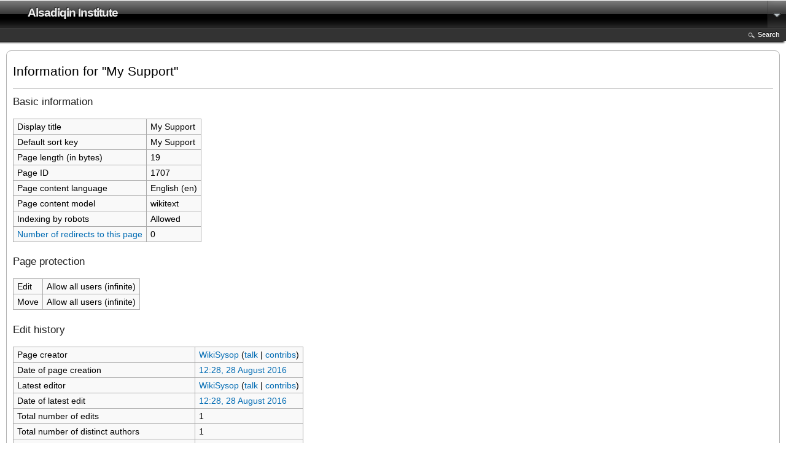

--- FILE ---
content_type: text/html; charset=UTF-8
request_url: http://www.alsadiqin.org/en/index.php?title=My_Support&action=info
body_size: 3968
content:
<!DOCTYPE html>
<html lang="en" dir="ltr" class="client-nojs">
<head>
<meta charset="UTF-8"/>
<title>Information for "My Support" - Alsadiqin Institute</title>
<script>document.documentElement.className = document.documentElement.className.replace( /(^|\s)client-nojs(\s|$)/, "$1client-js$2" );</script>
<script>(window.RLQ=window.RLQ||[]).push(function(){mw.config.set({"wgCanonicalNamespace":"","wgCanonicalSpecialPageName":false,"wgNamespaceNumber":0,"wgPageName":"My_Support","wgTitle":"My Support","wgCurRevisionId":2260,"wgRevisionId":0,"wgArticleId":1707,"wgIsArticle":false,"wgIsRedirect":false,"wgAction":"info","wgUserName":null,"wgUserGroups":["*"],"wgCategories":[],"wgBreakFrames":true,"wgPageContentLanguage":"en","wgPageContentModel":"wikitext","wgSeparatorTransformTable":["",""],"wgDigitTransformTable":["",""],"wgDefaultDateFormat":"dmy","wgMonthNames":["","January","February","March","April","May","June","July","August","September","October","November","December"],"wgMonthNamesShort":["","Jan","Feb","Mar","Apr","May","Jun","Jul","Aug","Sep","Oct","Nov","Dec"],"wgRelevantPageName":"My_Support","wgRelevantArticleId":1707,"wgRequestId":"aXEEwz4FTS5yeXjXOJ3pGQAAAVw","wgIsProbablyEditable":false,"wgRestrictionEdit":[],"wgRestrictionMove":[],"wgWikiEditorEnabledModules":{"toolbar":false,"dialogs":false,"preview":false,"publish":false}});mw.loader.implement("user.options",function($,jQuery,require,module){mw.user.options.set({"variant":"en"});});mw.loader.implement("user.tokens",function ( $, jQuery, require, module ) {
mw.user.tokens.set({"editToken":"+\\","patrolToken":"+\\","watchToken":"+\\","csrfToken":"+\\"});/*@nomin*/;

});mw.loader.load(["mediawiki.page.startup"]);});</script>
<link rel="stylesheet" href="/en/load.php?debug=false&amp;lang=en&amp;modules=mediawiki.legacy.commonPrint%2Cshared%7Cmediawiki.sectionAnchor%7Cmediawiki.skinning.content.externallinks%7Cmediawiki.skinning.interface%7Cskins.wptouch&amp;only=styles&amp;skin=wptouch"/>
<meta name="ResourceLoaderDynamicStyles" content=""/>
<script async="" src="/en/load.php?debug=false&amp;lang=en&amp;modules=startup&amp;only=scripts&amp;skin=wptouch"></script>
<meta name="generator" content="MediaWiki 1.27.1"/>
<meta name="robots" content="noindex,nofollow"/>
<meta name="viewport" content="width=device-width, initial-scale=1.0, maximum-scale=1.0, user-scalable=no"/>
<link rel="apple-touch-icon" href="/en/skins/WPtouch/resources/images/favicon.png"/>
<link rel="shortcut icon" href="/favicon.ico"/>
<link rel="search" type="application/opensearchdescription+xml" href="/en/opensearch_desc.php" title="Alsadiqin Institute (en)"/>
<link rel="EditURI" type="application/rsd+xml" href="https://www.alsadiqin.org/en/api.php?action=rsd"/>
<link rel="copyright" href="https://creativecommons.org/licenses/by-sa/4.0/"/>
</head>
<body class="mediawiki ltr sitedir-ltr ns-0 ns-subject page-My_Support rootpage-My_Support skin-wptouch action-info skated-wptouch-bg">
<!-- New noscript check, we need JS on now folks -->
<noscript>
<div id="noscript-wrap">
	<div id="noscript">
		<h2>Notice</h2>
		<p>JavaScript is currently turned off.
Turn it on in <em>Settings</em><br /> to view this website.
</p>	</div>
</div>
</noscript>

<!--#start The Login Overlay -->
<div id="wptouch-login">
	<div id="wptouch-login-inner">
		<form name="loginform" id="loginform" action="https://www.alsadiqin.org/en/index.php?title=Special:UserLogin&amp;action=submitlogin&amp;type=login&amp;wpLoginToken=a21386458a6c57005c5b3a8a81c13c93697104c5%2B%5C" method="post">
			<label><input type="text" name="wpName" id="wpName" value="Username" /></label>
			<label><input type="password" name="wpPassword" id="wpPassword" value="Password" /></label>
			<input type="hidden" id="logsub" name="submit" value="Login" tabindex="9" />
			<a href="#"><img class="head-close" src="/en/skins/WPtouch/resources/images/head-close.png" alt="close" /></a>
		</form>
	</div>
</div>

 <!-- #start The Search Overlay -->
<div id="wptouch-search">
	<div id="wptouch-search-inner">
		<form method="get" id="searchform" action="/en/index.php">
			<input type="hidden" name="title" value="Special:Search"/>
			<input type="search" name="search" placeholder="Search" title="Search Alsadiqin Institute [f]" accesskey="f" id="searchInput"/><input type="submit" name="go" value="Go" title="Go to a page with this exact name if it exists" id="searchGoButton" class="searchButton"/>			<a href="#"><img class="head-close" src="/en/skins/WPtouch/resources/images/head-close.png" alt="close" /></a>
		</form>
	</div>
</div>

<div id="wptouch-menu" class="dropper">
	<div id="wptouch-menu-inner">
		<div id="menu-head">
			<div id="tabnav">
				<a href="#head-navigation">Navigation</a> <a href="#head-toolbox">Tools</a> <a href="#head-personal">Personal tools</a><a href="#head-actions">Actions</a>
			</div>

			<ul id="head-navigation">
			<li id="n-mainpage-description"><a href="/en/index.php/Main_Page" title="Visit the main page [z]" accesskey="z">Main page</a></li><li id="n-portal"><a href="/en/index.php/Alsadiqin_English:Community_portal" title="About the project, what you can do, where to find things">Community portal</a></li><li id="n-currentevents"><a href="/en/index.php/Alsadiqin_English:Current_events" title="Find background information on current events">Current events</a></li><li id="n-recentchanges"><a href="/en/index.php/Special:RecentChanges" title="A list of recent changes in the wiki [r]" accesskey="r">Recent changes</a></li><li id="n-My-Support"><a href="/en/index.php/My_Support">My Support</a></li><li id="n-About"><a href="/en/index.php/Alsadiqin_English:About">About</a></li><li id="n-.D8.A7.D9.84.D8.B9.D8.B1.D8.A8.D9.8A.D8.A9"><a href="https://www.alsadiqin.org/ar/index.php/">العربية</a></li>			</ul>

			<ul id="head-toolbox">
				<li id="t-whatlinkshere"><a href="/en/index.php/Special:WhatLinksHere/My_Support" title="A list of all wiki pages that link here [j]" accesskey="j">What links here</a></li><li id="t-recentchangeslinked"><a href="/en/index.php/Special:RecentChangesLinked/My_Support" title="Recent changes in pages linked from this page [k]" accesskey="k">Related changes</a></li><li id="t-specialpages"><a href="/en/index.php/Special:SpecialPages" title="A list of all special pages [q]" accesskey="q">Special pages</a></li><li id="t-info"><a href="/en/index.php?title=My_Support&amp;action=info" title="More information about this page">Page information</a></li>			</ul>

			<ul id="head-personal">
				<li id="pt-createaccount"><a href="/en/index.php?title=Special:CreateAccount&amp;returnto=My+Support&amp;returntoquery=action%3Dinfo" title="You are encouraged to create an account and log in; however, it is not mandatory">Create account</a></li><li id="pt-login"><a href="/en/index.php?title=Special:UserLogin&amp;returnto=My+Support&amp;returntoquery=action%3Dinfo" title="You are encouraged to log in; however, it is not mandatory [o]" accesskey="o">Log in</a></li>			</ul>

			<ul id="head-actions">
				<li id="ca-nstab-main" class="selected"><a href="/en/index.php/My_Support" title="View the content page [c]" accesskey="c">Page</a></li><li id="ca-talk" class="new"><a href="/en/index.php?title=Talk:My_Support&amp;action=edit&amp;redlink=1" rel="discussion" title="Discussion about the content page [t]" accesskey="t">Discussion</a></li><li id="ca-viewsource"><a href="/en/index.php?title=My_Support&amp;action=edit" title="This page is protected.&#10;You can view its source [e]" accesskey="e">View source</a></li><li id="ca-history"><a href="/en/index.php?title=My_Support&amp;action=history" title="Past revisions of this page [h]" accesskey="h">History</a></li>			</ul>
		</div>
	</div>
</div>

<div id="headerbar">
	<div id="headerbar-title">
		<img id="logo-icon" src="/en/skins/WPtouch/resources/images/favicon.png" alt="Alsadiqin Institute" />
		<a href="https://www.alsadiqin.org/en/index.php/Main_Page">Alsadiqin Institute</a>
	</div>
	<div id="headerbar-menu">
		<a href="#"></a>
	</div>
</div>

<div id="drop-fade">
	<a id="searchopen" class="top" href="#">Search</a>
</div>

<div class="content">
	<div class="post">
		<h2>Information for &quot;My Support&quot;</h2>
		<hr />
		<div class="clearer"></div>
		<div class="mainentry mw-body">
			<div id="mw-content-text"><style>.mw-hiddenCategoriesExplanation { display: none; }</style>
<style>.mw-templatesUsedExplanation { display: none; }</style>
<h2><span class="mw-headline" id="Basic_information">Basic information</span></h2>
<table class="wikitable mw-page-info">
<tr id="mw-pageinfo-display-title"><td style="vertical-align: top;">Display title</td><td>My Support</td></tr>
<tr id="mw-pageinfo-default-sort"><td style="vertical-align: top;">Default sort key</td><td>My Support</td></tr>
<tr id="mw-pageinfo-length"><td style="vertical-align: top;">Page length (in bytes)</td><td>19</td></tr>
<tr id="mw-pageinfo-article-id"><td style="vertical-align: top;">Page ID</td><td>1707</td></tr>
<tr><td style="vertical-align: top;">Page content language</td><td>English (en)</td></tr>
<tr id="mw-pageinfo-content-model"><td style="vertical-align: top;">Page content model</td><td>wikitext</td></tr>
<tr id="mw-pageinfo-robot-policy"><td style="vertical-align: top;">Indexing by robots</td><td>Allowed</td></tr>
<tr><td style="vertical-align: top;"><a href="/en/index.php?title=Special:WhatLinksHere/My_Support&amp;hidelinks=1&amp;hidetrans=1" title="Special:WhatLinksHere/My Support">Number of redirects to this page</a></td><td>0</td></tr>
</table>
<h2><span class="mw-headline" id="Page_protection">Page protection</span></h2>
<table class="wikitable mw-page-info">
<tr id="mw-restriction-edit"><td style="vertical-align: top;">Edit</td><td>Allow all users (infinite)</td></tr>
<tr id="mw-restriction-move"><td style="vertical-align: top;">Move</td><td>Allow all users (infinite)</td></tr>
</table>
<h2><span class="mw-headline" id="Edit_history">Edit history</span></h2>
<table class="wikitable mw-page-info">
<tr id="mw-pageinfo-firstuser"><td style="vertical-align: top;">Page creator</td><td><a href="/en/index.php/User:WikiSysop" title="User:WikiSysop" class="mw-userlink">WikiSysop</a> <span class="mw-usertoollinks">(<a href="/en/index.php/User_talk:WikiSysop" title="User talk:WikiSysop">talk</a> | <a href="/en/index.php/Special:Contributions/WikiSysop" title="Special:Contributions/WikiSysop">contribs</a>)</span></td></tr>
<tr id="mw-pageinfo-firsttime"><td style="vertical-align: top;">Date of page creation</td><td><a href="/en/index.php?title=My_Support&amp;oldid=2260" title="My Support">12:28, 28 August 2016</a></td></tr>
<tr id="mw-pageinfo-lastuser"><td style="vertical-align: top;">Latest editor</td><td><a href="/en/index.php/User:WikiSysop" title="User:WikiSysop" class="mw-userlink">WikiSysop</a> <span class="mw-usertoollinks">(<a href="/en/index.php/User_talk:WikiSysop" title="User talk:WikiSysop">talk</a> | <a href="/en/index.php/Special:Contributions/WikiSysop" title="Special:Contributions/WikiSysop">contribs</a>)</span></td></tr>
<tr id="mw-pageinfo-lasttime"><td style="vertical-align: top;">Date of latest edit</td><td><a href="/en/index.php?title=My_Support&amp;oldid=2260" title="My Support">12:28, 28 August 2016</a></td></tr>
<tr id="mw-pageinfo-edits"><td style="vertical-align: top;">Total number of edits</td><td>1</td></tr>
<tr id="mw-pageinfo-authors"><td style="vertical-align: top;">Total number of distinct authors</td><td>1</td></tr>
<tr id="mw-pageinfo-recent-edits"><td style="vertical-align: top;">Recent number of edits (within past 90 days)</td><td>0</td></tr>
<tr id="mw-pageinfo-recent-authors"><td style="vertical-align: top;">Recent number of distinct authors</td><td>0</td></tr>
</table>
</div><div class="printfooter">
Retrieved from "<a dir="ltr" href="https://www.alsadiqin.org/en/index.php/My_Support">https://www.alsadiqin.org/en/index.php/My_Support</a>"</div>
                        
                		</ul>
                <div id="catlinks" class="catlinks catlinks-allhidden" data-mw="interface"></div>                        
					</div>
                
	</div>
</div>

		<div class="cleared"></div>
		<div class="visualClear"></div>

		<script>(window.RLQ=window.RLQ||[]).push(function(){mw.loader.state({"user":"ready","user.groups":"ready"});mw.loader.load(["site","mediawiki.user","mediawiki.hidpi","mediawiki.page.ready","mediawiki.searchSuggest","skins.wptouch.js"]);});</script><script>(window.RLQ=window.RLQ||[]).push(function(){mw.config.set({"wgBackendResponseTime":2214});});</script>	</body>
</html>


--- FILE ---
content_type: text/css; charset=utf-8
request_url: http://www.alsadiqin.org/en/load.php?debug=false&lang=en&modules=mediawiki.legacy.commonPrint%2Cshared%7Cmediawiki.sectionAnchor%7Cmediawiki.skinning.content.externallinks%7Cmediawiki.skinning.interface%7Cskins.wptouch&only=styles&skin=wptouch
body_size: 13342
content:
@media print{.noprint,div#jump-to-nav,.mw-jump,div.top,div#column-one,.mw-editsection,.mw-editsection-like,#footer-places,.mw-hidden-catlinks,.usermessage,.patrollink,.ns-0 .mw-redirectedfrom,div.magnify,#mw-navigation,#siteNotice,div#f-poweredbyico,div#f-copyrightico,li#about,li#disclaimer,li#mobileview,li#privacy{display:none}body{background:#fff;color:#000;margin:0;padding:0}h1,h2,h3,h4,h5,h6{font-weight:bold;page-break-after:avoid}dt{font-weight:bold}ul{list-style-type:square}p{margin:1em 0;line-height:1.2em;orphans:3;widows:3}pre,.mw-code{background:#fff;color:#000;border:1pt dashed #000;padding:1em 0;font-size:8pt;white-space:pre;word-wrap:break-word;overflow:auto}img,.wikitable,.thumb{page-break-inside:avoid}img{border:0;vertical-align:middle}#globalWrapper{width:100% !important;min-width:0 !important}.mw-body{background:#fff;color:#000;border:0 !important;padding:0 !important;margin:0 !important;direction:ltr}#column-content{margin:0 !important}#column-content .mw-body{padding:1em;margin:0 !important}#toc{background-color:#f9f9f9;border:1pt solid #aaa;padding:5px;display:table}.tocnumber,.toctext{display:table-cell}.tocnumber{padding-left:0;padding-right:0.5em}.mw-content-ltr .tocnumber{padding-left:0;padding-right:0.5em}.mw-content-rtl .tocnumber{padding-left:0.5em;padding-right:0}#footer{background:#fff;color:#000;margin-top:1em;border-top:1pt solid #aaa;direction:ltr}a{background:none !important;padding:0 !important}.mw-body a.external.text:after,.mw-body a.external.autonumber:after{content:" (" attr( href ) ")";word-wrap:break-word}.mw-body a.external.text[href^='//']:after,.mw-body a.external.autonumber[href^='//']:after{content:" (https:" attr( href ) ")"}a,a.external,a.new,a.stub{color:#000 !important;text-decoration:none !important}a,a.external,a.new,a.stub{color:inherit !important;text-decoration:inherit !important}div.floatright{float:right;clear:right;position:relative;margin:0.5em 0 0.8em 1.4em}div.floatright p{font-style:italic}div.floatleft{float:left;clear:left;position:relative;margin:0.5em 1.4em 0.8em 0}div.floatleft p{font-style:italic}div.center{text-align:center}div.thumb{background-color:transparent;border:0;width:auto;margin-top:0.5em;margin-bottom:0.8em}div.thumbinner{background-color:#fff;border:1pt solid #ccc;padding:3px !important;font-size:94%;text-align:center;overflow:hidden}html .thumbimage{border:1pt solid #ccc}html .thumbcaption{border:none;text-align:left;line-height:1.4em;padding:3px !important;font-size:94%}div.tright{float:right;clear:right;margin:0.5em 0 0.8em 1.4em}div.tleft{float:left;clear:left;margin:0.5em 1.4em 0.8em 0}img.thumbborder{border:1pt solid #ddd}table.wikitable,table.mw_metadata{background:#fff;margin:1em 0;border:1pt solid #aaa;border-collapse:collapse}table.wikitable > tr > th,table.wikitable > tr > td,table.wikitable > * > tr > th,table.wikitable > * > tr > td,.mw_metadata th,.mw_metadata td{border:1pt solid #aaa;padding:0.2em}table.wikitable > tr > th,table.wikitable > * > tr > th,.mw_metadata th{background:#fff;font-weight:bold;text-align:center}table.wikitable > caption,.mw_metadata caption{font-weight:bold}table.listing,table.listing td{border:1pt solid #000;border-collapse:collapse}a.sortheader{margin:0 0.3em}.catlinks ul{display:inline;padding:0;list-style:none none}.catlinks li{display:inline-block;line-height:1.15em;padding:0 .4em;border-left:1pt solid #aaa;margin:0.1em 0}.catlinks li:first-child{padding-left:.2em;border-left:0}.printfooter{padding:1em 0}}@media screen{.mw-content-ltr{direction:ltr}.mw-content-rtl{direction:rtl}.sitedir-ltr textarea,.sitedir-ltr input{direction:ltr}.sitedir-rtl textarea,.sitedir-rtl input{direction:rtl}.mw-userlink{unicode-bidi:embed}mark{background-color:yellow;color:black}wbr{display:inline-block}input[type="submit"],input[type="button"],input[type="reset"],input[type="file"]{direction:ltr}textarea[dir="ltr"],input[dir="ltr"]{direction:ltr}textarea[dir="rtl"],input[dir="rtl"]{direction:rtl}abbr[title],.explain[title]{border-bottom:1px dotted;cursor:help}@supports (text-decoration:underline dotted){abbr[title],.explain[title]{border-bottom:none;text-decoration:underline dotted}}.mw-plusminus-pos{color:#006400}.mw-plusminus-neg{color:#8b0000}.mw-plusminus-null{color:#aaa}.mw-plusminus-pos,.mw-plusminus-neg,.mw-plusminus-null{unicode-bidi:-moz-isolate;unicode-bidi:isolate}span.comment{font-style:italic;unicode-bidi:-moz-isolate;unicode-bidi:isolate}#wikiPreview.ontop{margin-bottom:1em}#editform,#toolbar,#wpTextbox1{clear:both}li span.deleted,span.history-deleted{text-decoration:line-through;color:#888;font-style:italic}.not-patrolled{background-color:#ffa}.unpatrolled{font-weight:bold;color:red}div.patrollink{font-size:75%;text-align:right}td.mw-label{text-align:right}td.mw-input{text-align:left}td.mw-submit{text-align:left}td.mw-label{vertical-align:middle}td.mw-submit{white-space:nowrap}input#wpSummary{width:80%;margin-bottom:1em}.mw-input-with-label{white-space:nowrap}.mw-content-ltr .thumbcaption{text-align:left}.mw-content-ltr .magnify{float:right}.mw-content-rtl .thumbcaption{text-align:right}.mw-content-rtl .magnify{float:left}#catlinks{text-align:left}.catlinks ul{display:inline;margin:0;padding:0;list-style:none;list-style-type:none;list-style-image:none;vertical-align:middle !ie}.catlinks li{display:inline-block;line-height:1.25em;border-left:1px solid #AAA;margin:0.125em 0;padding:0 0.5em;zoom:1;display:inline !ie}.catlinks li:first-child{padding-left:0.25em;border-left:none}.catlinks li a.mw-redirect{font-style:italic}.mw-hidden-cats-hidden{display:none}.catlinks-allhidden{display:none}p.mw-protect-editreasons,p.mw-filedelete-editreasons,p.mw-delete-editreasons{font-size:90%;text-align:right}.autocomment{color:gray}#pagehistory .history-user{margin-left:0.4em;margin-right:0.2em}#pagehistory li{border:1px solid white}#pagehistory li.selected{background-color:#f9f9f9;border:1px dashed #aaa}.mw-history-revisionactions{float:right}.newpage,.minoredit,.botedit{font-weight:bold}div.mw-warning-with-logexcerpt{padding:3px;margin-bottom:3px;border:2px solid #2F6FAB;clear:both}div.mw-warning-with-logexcerpt ul li{font-size:90%}span.mw-revdelundel-link,strong.mw-revdelundel-link{font-size:90%}span.mw-revdelundel-hidden,input.mw-revdelundel-hidden{visibility:hidden}td.mw-revdel-checkbox,th.mw-revdel-checkbox{padding-right:10px;text-align:center}a.new{color:#BA0000}.plainlinks a.external{background:none !important;padding:0 !important}.rtl a.external.free,.rtl a.external.autonumber{direction:ltr;unicode-bidi:embed}table.wikitable{margin:1em 0;background-color:#f9f9f9;border:1px solid #aaa;border-collapse:collapse;color:black}table.wikitable > tr > th,table.wikitable > tr > td,table.wikitable > * > tr > th,table.wikitable > * > tr > td{border:1px solid #aaa;padding:0.2em 0.4em}table.wikitable > tr > th,table.wikitable > * > tr > th{background-color:#f2f2f2;text-align:center}table.wikitable > caption{font-weight:bold}.error,.warning,.success{font-size:larger}.error{color:#cc0000}.warning{color:#705000}.success{color:#009000}.errorbox,.warningbox,.successbox{border:1px solid;padding:.5em 1em;margin-bottom:1em;display:inline-block;zoom:1;*display:inline}.errorbox h2,.warningbox h2,.successbox h2{font-size:1em;color:inherit;font-weight:bold;display:inline;margin:0 .5em 0 0;border:none}.errorbox{color:#cc0000;border-color:#fac5c5;background-color:#fae3e3}.warningbox{color:#705000;border-color:#fde29b;background-color:#fdf1d1}.successbox{color:#008000;border-color:#b7fdb5;background-color:#e1fddf}.mw-infobox{border:2px solid #ff7f00;margin:0.5em;clear:left;overflow:hidden}.mw-infobox-left{margin:7px;float:left;width:35px}.mw-infobox-right{margin:0.5em 0.5em 0.5em 49px}.previewnote{color:#c00;margin-bottom:1em}.previewnote p{text-indent:3em;margin:0.8em 0}.visualClear{clear:both}.mw-datatable{border-collapse:collapse}.mw-datatable,.mw-datatable td,.mw-datatable th{border:1px solid #aaaaaa;padding:0 0.15em 0 0.15em}.mw-datatable th{background-color:#ddddff}.mw-datatable td{background-color:#ffffff}.mw-datatable tr:hover td{background-color:#eeeeff}table.mw_metadata{font-size:0.8em;margin-left:0.5em;margin-bottom:0.5em;width:400px}table.mw_metadata caption{font-weight:bold}table.mw_metadata th{font-weight:normal}table.mw_metadata td{padding:0.1em}table.mw_metadata{border:none;border-collapse:collapse}table.mw_metadata td,table.mw_metadata th{text-align:center;border:1px solid #aaaaaa;padding-left:5px;padding-right:5px}table.mw_metadata th{background-color:#f9f9f9}table.mw_metadata td{background-color:#fcfcfc}table.mw_metadata ul.metadata-langlist{list-style-type:none;list-style-image:none;padding-right:5px;padding-left:5px;margin:0}.mw-content-ltr ul,.mw-content-rtl .mw-content-ltr ul{margin:0.3em 0 0 1.6em;padding:0}.mw-content-rtl ul,.mw-content-ltr .mw-content-rtl ul{margin:0.3em 1.6em 0 0;padding:0}.mw-content-ltr ol,.mw-content-rtl .mw-content-ltr ol{margin:0.3em 0 0 3.2em;padding:0}.mw-content-rtl ol,.mw-content-ltr .mw-content-rtl ol{margin:0.3em 3.2em 0 0;padding:0}.mw-content-ltr dd,.mw-content-rtl .mw-content-ltr dd{margin-left:1.6em;margin-right:0}.mw-content-rtl dd,.mw-content-ltr .mw-content-rtl dd{margin-right:1.6em;margin-left:0}.mw-ajax-loader{background-image:url(/en/resources/src/mediawiki.legacy/images/ajax-loader.gif?57f34);background-position:center center;background-repeat:no-repeat;padding:16px;position:relative;top:-16px}.mw-small-spinner{padding:10px !important;margin-right:0.6em;background-image:url(/en/resources/src/mediawiki.legacy/images/spinner.gif?ca65b);background-position:center center;background-repeat:no-repeat}h1:lang(anp),h1:lang(as),h1:lang(bh),h1:lang(bho),h1:lang(bn),h1:lang(gu),h1:lang(hi),h1:lang(kn),h1:lang(ks),h1:lang(ml),h1:lang(mr),h1:lang(my),h1:lang(mai),h1:lang(ne),h1:lang(new),h1:lang(or),h1:lang(pa),h1:lang(pi),h1:lang(sa),h1:lang(ta),h1:lang(te){line-height:1.6em !important}h2:lang(anp),h3:lang(anp),h4:lang(anp),h5:lang(anp),h6:lang(anp),h2:lang(as),h3:lang(as),h4:lang(as),h5:lang(as),h6:lang(as),h2:lang(bho),h3:lang(bho),h4:lang(bho),h5:lang(bho),h6:lang(bho),h2:lang(bh),h3:lang(bh),h4:lang(bh),h5:lang(bh),h6:lang(bh),h2:lang(bn),h3:lang(bn),h4:lang(bn),h5:lang(bn),h6:lang(bn),h2:lang(gu),h3:lang(gu),h4:lang(gu),h5:lang(gu),h6:lang(gu),h2:lang(hi),h3:lang(hi),h4:lang(hi),h5:lang(hi),h6:lang(hi),h2:lang(kn),h3:lang(kn),h4:lang(kn),h5:lang(kn),h6:lang(kn),h2:lang(ks),h3:lang(ks),h4:lang(ks),h5:lang(ks),h6:lang(ks),h2:lang(ml),h3:lang(ml),h4:lang(ml),h5:lang(ml),h6:lang(ml),h2:lang(mr),h3:lang(mr),h4:lang(mr),h5:lang(mr),h6:lang(mr),h2:lang(my),h3:lang(my),h4:lang(my),h5:lang(my),h6:lang(my),h2:lang(mai),h3:lang(mai),h4:lang(mai),h5:lang(mai),h6:lang(mai),h2:lang(ne),h3:lang(ne),h4:lang(ne),h5:lang(ne),h6:lang(ne),h2:lang(new),h3:lang(new),h4:lang(new),h5:lang(new),h6:lang(new),h2:lang(or),h3:lang(or),h4:lang(or),h5:lang(or),h6:lang(or),h2:lang(pa),h3:lang(pa),h4:lang(pa),h5:lang(pa),h6:lang(pa),h2:lang(pi),h3:lang(pi),h4:lang(pi),h5:lang(pi),h6:lang(pi),h2:lang(sa),h3:lang(sa),h4:lang(sa),h5:lang(sa),h6:lang(sa),h2:lang(ta),h3:lang(ta),h4:lang(ta),h5:lang(ta),h6:lang(ta),h2:lang(te),h3:lang(te),h4:lang(te),h5:lang(te),h6:lang(te){line-height:1.2em}ol:lang(azb) li,ol:lang(bcc) li,ol:lang(bgn) li,ol:lang(bqi) li,ol:lang(fa) li,ol:lang(glk) li,ol:lang(kk-arab) li,ol:lang(lrc) li,ol:lang(luz) li,ol:lang(mzn) li{list-style-type:-moz-persian;list-style-type:persian}ol:lang(ckb) li,ol:lang(sdh) li{list-style-type:-moz-arabic-indic;list-style-type:arabic-indic}ol:lang(hi) li,ol:lang(mr) li{list-style-type:-moz-devanagari;list-style-type:devanagari}ol:lang(as) li,ol:lang(bn) li{list-style-type:-moz-bengali;list-style-type:bengali}ol:lang(or) li{list-style-type:-moz-oriya;list-style-type:oriya}#toc ul,.toc ul{margin:.3em 0}.mw-content-ltr .toc ul,.mw-content-ltr #toc ul,.mw-content-rtl .mw-content-ltr .toc ul,.mw-content-rtl .mw-content-ltr #toc ul{text-align:left}.mw-content-rtl .toc ul,.mw-content-rtl #toc ul,.mw-content-ltr .mw-content-rtl .toc ul,.mw-content-ltr .mw-content-rtl #toc ul{text-align:right}.mw-content-ltr .toc ul ul,.mw-content-ltr #toc ul ul,.mw-content-rtl .mw-content-ltr .toc ul ul,.mw-content-rtl .mw-content-ltr #toc ul ul{margin:0 0 0 2em}.mw-content-rtl .toc ul ul,.mw-content-rtl #toc ul ul,.mw-content-ltr .mw-content-rtl .toc ul ul,.mw-content-ltr .mw-content-rtl #toc ul ul{margin:0 2em 0 0}#toc #toctitle,.toc #toctitle,#toc .toctitle,.toc .toctitle{direction:ltr}.mw-help-field-hint{display:none;margin-left:2px;margin-bottom:-8px;padding:0 0 0 15px;background-image:url(/en/resources/src/mediawiki.legacy/images/help-question.gif?346d8);background-position:left center;background-repeat:no-repeat;cursor:pointer;font-size:.8em;text-decoration:underline;color:#0645ad}.mw-help-field-hint:hover{background-image:url(/en/resources/src/mediawiki.legacy/images/help-question-hover.gif?53eb5)}.mw-help-field-data{display:block;background-color:#d6f3ff;padding:5px 8px 4px 8px;border:1px solid #5dc9f4;margin-left:20px}#mw-clearyourcache,#mw-sitecsspreview,#mw-sitejspreview,#mw-usercsspreview,#mw-userjspreview{direction:ltr;unicode-bidi:embed}.diff-currentversion-title,.diff{direction:ltr;unicode-bidi:embed}.diff-contentalign-right td{direction:rtl;unicode-bidi:embed}.diff-contentalign-left td{direction:ltr;unicode-bidi:embed}.diff-multi,.diff-otitle,.diff-ntitle,.diff-lineno{direction:ltr !important;unicode-bidi:embed}#mw-revision-info,#mw-revision-info-current,#mw-revision-nav{direction:ltr;display:inline}div.tright,div.floatright,table.floatright{clear:right;float:right}div.tleft,div.floatleft,table.floatleft{float:left;clear:left}div.floatright,table.floatright,div.floatleft,table.floatleft{position:relative}#mw-credits a{unicode-bidi:embed}.mw-jump,#jump-to-nav{overflow:hidden;height:0;zoom:1}.printfooter{display:none}.xdebug-error{position:absolute;z-index:99}.mw-editsection,#jump-to-nav{-moz-user-select:none;-webkit-user-select:none;-ms-user-select:none;user-select:none}.mw-editsection,.mw-editsection-like{font-size:small;font-weight:normal;margin-left:1em;vertical-align:baseline;line-height:1em;display:inline-block}.mw-content-ltr .mw-editsection,.mw-content-rtl .mw-content-ltr .mw-editsection{margin-left:1em}.mw-content-rtl .mw-editsection,.mw-content-ltr .mw-content-rtl .mw-editsection{margin-right:1em}sup,sub{line-height:1}}.mw-headline-anchor{display:none}@media screen{.mw-body a.external,.link-https{background:url(/en/resources/src/mediawiki.skinning/images/external-ltr.png?bbaf6) center right no-repeat;background-image:-webkit-linear-gradient(transparent,transparent),url(data:image/svg+xml,%3C%3Fxml%20version%3D%221.0%22%20encoding%3D%22UTF-8%22%20standalone%3D%22no%22%3F%3E%0A%3Csvg%20xmlns%3Ardf%3D%22http%3A%2F%2Fwww.w3.org%2F1999%2F02%2F22-rdf-syntax-ns%23%22%20xmlns%3D%22http%3A%2F%2Fwww.w3.org%2F2000%2Fsvg%22%20height%3D%2213%22%20width%3D%2213%22%20version%3D%221.1%22%20xmlns%3Acc%3D%22http%3A%2F%2Fcreativecommons.org%2Fns%23%22%20xmlns%3Adc%3D%22http%3A%2F%2Fpurl.org%2Fdc%2Felements%2F1.1%2F%22%3E%0A%3Cg%20transform%3D%22translate%28-36.467808%2C-258.39005%29%22%3E%0A%3Cpath%20style%3D%22opacity%3A1%3Bfill%3A%233366bb%3B%22%20d%3D%22m41.47%2C259.4%2C7%2C0%2C0%2C7-2-2-3%2C2%2C0-1%2C3-2.25%2C1%2C1%2C0-3.75-3.75%2C0%2C1%2C1-2.25%2C3-1%2C0%2C2-3z%22%2F%3E%0A%3Cpath%20style%3D%22opacity%3A1%3Bfill%3A%233366bb%3B%22%20d%3D%22m43.47%2C261.4-5%2C0%2C0%2C8%2C8%2C0%2C0-5-1%2C0%2C0%2C4-6%2C0%2C0-6%2C4%2C0z%22%2F%3E%0A%3Cpath%20style%3D%22opacity%3A1%3Bfill%3A%2315a5ea%3B%22%20d%3D%22m40.55%2C263.9c0-0.6213%2C0.6213-0.6213%2C0.6213-0.6213%2C1.864%2C0.6213%2C3.107%2C1.864%2C3.728%2C3.728%2C0%2C0%2C0%2C0.6213-0.6213%2C0.6213-1.243-1.864-1.864-2.485-3.728-3.728z%22%2F%3E%0A%3C%2Fg%3E%0A%3C%2Fsvg%3E%0A);background-image:-webkit-linear-gradient(transparent,transparent),url(/en/resources/src/mediawiki.skinning/images/external-ltr.svg?7787a)!ie;background-image:linear-gradient(transparent,transparent),url(data:image/svg+xml,%3C%3Fxml%20version%3D%221.0%22%20encoding%3D%22UTF-8%22%20standalone%3D%22no%22%3F%3E%0A%3Csvg%20xmlns%3Ardf%3D%22http%3A%2F%2Fwww.w3.org%2F1999%2F02%2F22-rdf-syntax-ns%23%22%20xmlns%3D%22http%3A%2F%2Fwww.w3.org%2F2000%2Fsvg%22%20height%3D%2213%22%20width%3D%2213%22%20version%3D%221.1%22%20xmlns%3Acc%3D%22http%3A%2F%2Fcreativecommons.org%2Fns%23%22%20xmlns%3Adc%3D%22http%3A%2F%2Fpurl.org%2Fdc%2Felements%2F1.1%2F%22%3E%0A%3Cg%20transform%3D%22translate%28-36.467808%2C-258.39005%29%22%3E%0A%3Cpath%20style%3D%22opacity%3A1%3Bfill%3A%233366bb%3B%22%20d%3D%22m41.47%2C259.4%2C7%2C0%2C0%2C7-2-2-3%2C2%2C0-1%2C3-2.25%2C1%2C1%2C0-3.75-3.75%2C0%2C1%2C1-2.25%2C3-1%2C0%2C2-3z%22%2F%3E%0A%3Cpath%20style%3D%22opacity%3A1%3Bfill%3A%233366bb%3B%22%20d%3D%22m43.47%2C261.4-5%2C0%2C0%2C8%2C8%2C0%2C0-5-1%2C0%2C0%2C4-6%2C0%2C0-6%2C4%2C0z%22%2F%3E%0A%3Cpath%20style%3D%22opacity%3A1%3Bfill%3A%2315a5ea%3B%22%20d%3D%22m40.55%2C263.9c0-0.6213%2C0.6213-0.6213%2C0.6213-0.6213%2C1.864%2C0.6213%2C3.107%2C1.864%2C3.728%2C3.728%2C0%2C0%2C0%2C0.6213-0.6213%2C0.6213-1.243-1.864-1.864-2.485-3.728-3.728z%22%2F%3E%0A%3C%2Fg%3E%0A%3C%2Fsvg%3E%0A);background-image:linear-gradient(transparent,transparent),url(/en/resources/src/mediawiki.skinning/images/external-ltr.svg?7787a)!ie;padding-right:15px}.mw-body a.external[href^="mailto:"],.link-mailto{background:url(/en/resources/src/mediawiki.skinning/images/mail.png?e8eba) center right no-repeat;background-image:linear-gradient(transparent,transparent),url(data:image/svg+xml,%3C%3Fxml%20version%3D%221.0%22%20encoding%3D%22UTF-8%22%20standalone%3D%22no%22%3F%3E%0A%3Csvg%20xmlns%3Ardf%3D%22http%3A%2F%2Fwww.w3.org%2F1999%2F02%2F22-rdf-syntax-ns%23%22%20xmlns%3D%22http%3A%2F%2Fwww.w3.org%2F2000%2Fsvg%22%20height%3D%2213%22%20width%3D%2213%22%20version%3D%221.1%22%20xmlns%3Acc%3D%22http%3A%2F%2Fcreativecommons.org%2Fns%23%22%20xmlns%3Adc%3D%22http%3A%2F%2Fpurl.org%2Fdc%2Felements%2F1.1%2F%22%3E%0A%3Cg%20transform%3D%22translate%28-36.47%2C-257.4%29%22%3E%0A%3Cpath%20style%3D%22fill%3A%2315a5ea%3B%22%20d%3D%22m38.31%2C261.4%2C4.66%2C4.349%2C4.66-4.349-0.6213-0.6213-1.243%2C0.6216-2.796%2C2.485-2.796-2.485-1.243-0.6216z%22%2F%3E%0A%3Cpath%20style%3D%22fill%3A%233366bb%3B%22%20d%3D%22m37.47%2C260.4%2C0%2C8%2C11%2C0%2C0-8zm1%2C1%2C9%2C0%2C0%2C6-9%2C0z%22%2F%3E%0A%3C%2Fg%3E%0A%3C%2Fsvg%3E%0A);background-image:linear-gradient(transparent,transparent),url(/en/resources/src/mediawiki.skinning/images/mail.svg?1c888)!ie;padding-right:15px}.mw-body a.external[href^="ftp://"],.link-ftp{background:url(/en/resources/src/mediawiki.skinning/images/ftp-ltr.png?b23f8) center right no-repeat;background-image:linear-gradient(transparent,transparent),url(data:image/svg+xml,%3C%3Fxml%20version%3D%221.0%22%20encoding%3D%22UTF-8%22%20standalone%3D%22no%22%3F%3E%0A%3Csvg%20xmlns%3Ardf%3D%22http%3A%2F%2Fwww.w3.org%2F1999%2F02%2F22-rdf-syntax-ns%23%22%20xmlns%3D%22http%3A%2F%2Fwww.w3.org%2F2000%2Fsvg%22%20height%3D%2213%22%20width%3D%2213%22%20version%3D%221.1%22%20xmlns%3Acc%3D%22http%3A%2F%2Fcreativecommons.org%2Fns%23%22%20xmlns%3Adc%3D%22http%3A%2F%2Fpurl.org%2Fdc%2Felements%2F1.1%2F%22%3E%0A%3Cg%20transform%3D%22translate%28-136.35715%2C-374.43362%29%22%3E%0A%3Cpath%20style%3D%22opacity%3A1%3Bfill%3A%233465ba%3B%22%20d%3D%22m137.4%2C376.9%2C0%2C7.5%2C1-0.9872%2C0-6.013%2C2%2C0%2C2%2C1%2C4-0.0002%2C0%2C2%2C1%2C0%2C0-2.5-0.5-0.5002-4.5%2C0.0002-2-1-2.5%2C0z%22%2F%3E%0A%3Cpath%20style%3D%22opacity%3A1%3Bfill%3A%2316a4e8%3B%22%20d%3D%22m142.4%2C379.4-1-0.0001-2.5%2C0-0.5%2C0.5-1%2C4.5%2C10-0.0001%2C0-4.5-0.5-0.5zm0%2C1%2C4-0.0001%2C0%2C3-7.75-0.0001%2C0.75-3%2C2%2C0z%22%2F%3E%0A%3Cpath%20style%3D%22opacity%3A1%3Bfill%3A%233465ba%3B%22%20d%3D%22m138.4%2C385.4%2C0%2C1%2C8%2C0%2C0-1z%22%2F%3E%0A%3Cpath%20style%3D%22opacity%3A1%3Bfill%3A%233465ba%3B%22%20d%3D%22m141.4%2C383.9%2C0%2C2%2C2%2C0%2C0-2c0-0.5-2-0.5-2%2C0z%22%2F%3E%0A%3C%2Fg%3E%0A%3C%2Fsvg%3E%0A);background-image:linear-gradient(transparent,transparent),url(/en/resources/src/mediawiki.skinning/images/ftp-ltr.svg?ce674)!ie;padding-right:15px}.mw-body a.external[href^="irc://"],.mw-body a.external[href^="ircs://"],.link-irc{background:url(/en/resources/src/mediawiki.skinning/images/chat-ltr.png?c1f6b) center right no-repeat;background-image:linear-gradient(transparent,transparent),url(data:image/svg+xml,%3C%3Fxml%20version%3D%221.0%22%20encoding%3D%22UTF-8%22%20standalone%3D%22no%22%3F%3E%0A%3Csvg%20xmlns%3Ardf%3D%22http%3A%2F%2Fwww.w3.org%2F1999%2F02%2F22-rdf-syntax-ns%23%22%20xmlns%3D%22http%3A%2F%2Fwww.w3.org%2F2000%2Fsvg%22%20height%3D%2213%22%20width%3D%2213%22%20version%3D%221.1%22%20xmlns%3Acc%3D%22http%3A%2F%2Fcreativecommons.org%2Fns%23%22%20xmlns%3Adc%3D%22http%3A%2F%2Fpurl.org%2Fdc%2Felements%2F1.1%2F%22%3E%0A%3Cg%20transform%3D%22translate%28-36.467808%2C-258.39005%29%22%3E%0A%3Cpath%20style%3D%22opacity%3A1%3Bfill%3A%233366bb%3B%22%20d%3D%22m38.09%2C260.4-0.6213%2C0.6213%2C0%2C5.757%2C0.6213%2C0.6213%2C1.689%2C0-0.6213%2C2.728%2C4.311-2.728%2C4.379%2C0%2C0.6213-0.6213%2C0-5.757-0.6213-0.6213zm0.3787%2C1%2C9%2C0%2C0%2C5-4%2C0-2.902%2C1.897%2C0.9021-1.897-3%2C0z%22%2F%3E%0A%3C%2Fg%3E%0A%3C%2Fsvg%3E%0A);background-image:linear-gradient(transparent,transparent),url(/en/resources/src/mediawiki.skinning/images/chat-ltr.svg?4d78c)!ie;padding-right:15px}.mw-body a.external[href$=".ogg"],.mw-body a.external[href$=".OGG"],.mw-body a.external[href$=".mid"],.mw-body a.external[href$=".MID"],.mw-body a.external[href$=".midi"],.mw-body a.external[href$=".MIDI"],.mw-body a.external[href$=".mp3"],.mw-body a.external[href$=".MP3"],.mw-body a.external[href$=".wav"],.mw-body a.external[href$=".WAV"],.mw-body a.external[href$=".wma"],.mw-body a.external[href$=".WMA"],.link-audio{background:url(/en/resources/src/mediawiki.skinning/images/audio-ltr.png?d3074) center right no-repeat;background-image:linear-gradient(transparent,transparent),url(data:image/svg+xml,%3C%3Fxml%20version%3D%221.0%22%20encoding%3D%22UTF-8%22%20standalone%3D%22no%22%3F%3E%0A%3Csvg%20xmlns%3Ardf%3D%22http%3A%2F%2Fwww.w3.org%2F1999%2F02%2F22-rdf-syntax-ns%23%22%20xmlns%3D%22http%3A%2F%2Fwww.w3.org%2F2000%2Fsvg%22%20height%3D%2213%22%20width%3D%2213%22%20version%3D%221.1%22%20xmlns%3Acc%3D%22http%3A%2F%2Fcreativecommons.org%2Fns%23%22%20xmlns%3Adc%3D%22http%3A%2F%2Fpurl.org%2Fdc%2Felements%2F1.1%2F%22%3E%0A%3Cg%20transform%3D%22translate%28-36.467808%2C-258.39005%29%22%3E%0A%3Cpath%20style%3D%22opacity%3A1%3Bfill%3A%233366bb%3B%22%20d%3D%22m43.47%2C259.4-3%2C3-3%2C0%2C0%2C4%2C3%2C0%2C3%2C3zm-1%2C2.5%2C0%2C5-1.5-1.5-2.5%2C0%2C0-2%2C2.5%2C0z%22%2F%3E%0A%3Cpath%20style%3D%22opacity%3A1%3Bfill%3A%2315a5ea%3B%22%20d%3D%22m43.9%2C262.5c0-0.6213%2C0.6213-1.243%2C1.243-0.6213%2C0%2C0%2C0.6213%2C0.6213%2C0.6213%2C2.485s-0.6213%2C2.485-0.6213%2C2.485c-0.6213%2C0.6213-1.243%2C0-1.243-0.6213%2C0%2C0%2C0.6213-0.6213%2C0.6213-1.864s-0.6213-1.864-0.6213-1.864z%22%2F%3E%0A%3Cpath%20style%3D%22opacity%3A1%3Bfill%3A%2315a5ea%3B%22%20d%3D%22m45.76%2C261.2c0-0.6213%2C0.6213-1.243%2C1.243-0.6213%2C0%2C0%2C1.243%2C1.243%2C1.243%2C3.728s-1.243%2C3.728-1.243%2C3.728c-0.6213%2C0.6213-1.243%2C0-1.243-0.6213%2C0%2C0%2C1.243-1.243%2C1.243-3.107s-1.243-3.107-1.243-3.107z%22%2F%3E%0A%3C%2Fg%3E%0A%3C%2Fsvg%3E%0A);background-image:linear-gradient(transparent,transparent),url(/en/resources/src/mediawiki.skinning/images/audio-ltr.svg?f8842)!ie;padding-right:15px}.mw-body a.external[href$=".ogm"],.mw-body a.external[href$=".OGM"],.mw-body a.external[href$=".avi"],.mw-body a.external[href$=".AVI"],.mw-body a.external[href$=".mpeg"],.mw-body a.external[href$=".MPEG"],.mw-body a.external[href$=".mpg"],.mw-body a.external[href$=".MPG"],.link-video{background:url(/en/resources/src/mediawiki.skinning/images/video.png?4b736) center right no-repeat;background-image:linear-gradient(transparent,transparent),url(data:image/svg+xml,%3C%3Fxml%20version%3D%221.0%22%20encoding%3D%22UTF-8%22%20standalone%3D%22no%22%3F%3E%0A%3Csvg%20xmlns%3Ardf%3D%22http%3A%2F%2Fwww.w3.org%2F1999%2F02%2F22-rdf-syntax-ns%23%22%20xmlns%3D%22http%3A%2F%2Fwww.w3.org%2F2000%2Fsvg%22%20height%3D%2213%22%20width%3D%2213%22%20version%3D%221.1%22%20xmlns%3Acc%3D%22http%3A%2F%2Fcreativecommons.org%2Fns%23%22%20xmlns%3Adc%3D%22http%3A%2F%2Fpurl.org%2Fdc%2Felements%2F1.1%2F%22%3E%0A%3Cg%20transform%3D%22translate%28-36.4678%2C-258.39%29%22%3E%0A%3Cpath%20style%3D%22opacity%3A1%3Bfill-opacity%3A1%3Bfill%3A%2315a5ea%3B%22%20d%3D%22m38.96%2C260.4%2C0%2C0.6213%2C8.098%2C0%2C0-0.6213z%22%2F%3E%0A%3Cpath%20style%3D%22opacity%3A1%3Bfill-opacity%3A1%3Bfill%3A%2315a5ea%3B%22%20d%3D%22m38.96%2C268.4%2C8.098%2C0%2C0-0.6213-8.098%2C0z%22%2F%3E%0A%3Cpath%20style%3D%22opacity%3A1%3Bfill-opacity%3A1%3Bfill%3A%2315a5ea%3B%22%20d%3D%22m38.96%2C262.3%2C0%2C0.6213%2C1.869%2C0%2C0-0.6213zm6.229%2C0%2C0%2C0.6213%2C1.869%2C0%2C0-0.6213z%22%2F%3E%0A%3Cpath%20style%3D%22opacity%3A1%3Bfill-opacity%3A1%3Bfill%3A%2315a5ea%3B%22%20d%3D%22m38.96%2C266%2C0%2C0.6213%2C1.869%2C0%2C0-0.6213zm6.229%2C0%2C0%2C0.6213%2C1.869%2C0%2C0-0.6213z%22%2F%3E%0A%3Cpath%20style%3D%22opacity%3A1%3Bfill-opacity%3A1%3Bfill%3A%2315a5ea%3B%22%20d%3D%22m38.96%2C264.8%2C8.098%2C0%2C0-0.6213-8.098%2C0z%22%2F%3E%0A%3Cpath%20style%3D%22opacity%3A1%3Bfill%3A%2315a5ea%3B%22%20d%3D%22m40.83%2C263.9%2C0%2C1.243%2C4.36%2C0%2C0-1.243z%22%2F%3E%0A%3Cpath%20style%3D%22opacity%3A1%3Bfill%3A%233366bb%3B%22%20d%3D%22m40.47%2C260.4%2C0%2C8%2C5%2C0%2C0-8zm1%2C1%2C3%2C0%2C0%2C6-3%2C0z%22%2F%3E%0A%3Cpath%20style%3D%22opacity%3A1%3Bfill%3A%233366bb%3B%22%20d%3D%22m38.47%2C259.4%2C1%2C0%2C0%2C10-1%2C0z%22%2F%3E%0A%3Cpath%20style%3D%22opacity%3A1%3Bfill%3A%233366bb%3B%22%20d%3D%22m46.47%2C259.4%2C1%2C0%2C0%2C10-1%2C0z%22%2F%3E%0A%3C%2Fg%3E%0A%3C%2Fsvg%3E%0A);background-image:linear-gradient(transparent,transparent),url(/en/resources/src/mediawiki.skinning/images/video.svg?6d2c9)!ie;padding-right:15px}.mw-body a.external[href$=".pdf"],.mw-body a.external[href$=".PDF"],.mw-body a.external[href*=".pdf#"],.mw-body a.external[href*=".PDF#"],.mw-body a.external[href*=".pdf?"],.mw-body a.external[href*=".PDF?"],.link-document{background:url(/en/resources/src/mediawiki.skinning/images/document-ltr.png?de931) center right no-repeat;background-image:linear-gradient(transparent,transparent),url(data:image/svg+xml,%3C%3Fxml%20version%3D%221.0%22%20encoding%3D%22UTF-8%22%20standalone%3D%22no%22%3F%3E%0A%3Csvg%20xmlns%3Ardf%3D%22http%3A%2F%2Fwww.w3.org%2F1999%2F02%2F22-rdf-syntax-ns%23%22%20xmlns%3D%22http%3A%2F%2Fwww.w3.org%2F2000%2Fsvg%22%20height%3D%2213%22%20width%3D%2213%22%20version%3D%221.1%22%20xmlns%3Acc%3D%22http%3A%2F%2Fcreativecommons.org%2Fns%23%22%20xmlns%3Adc%3D%22http%3A%2F%2Fpurl.org%2Fdc%2Felements%2F1.1%2F%22%3E%0A%3Cpath%20style%3D%22opacity%3A1%3Bfill%3A%2315a5ea%3B%22%20d%3D%22m7.5%2C2%2C0%2C3%2C2.5%2C0%2C1-1-2.5%2C0%2C0-3z%22%2F%3E%0A%3Cpath%20style%3D%22opacity%3A1%3Bfill%3A%233366bb%3B%22%20d%3D%22m3%2C1%2C0%2C10%2C8%2C0%2C0-7-2.5-3zm1%2C1%2C4%2C0%2C2%2C2.5%2C0%2C5.5-6%2C0z%22%2F%3E%0A%3C%2Fsvg%3E%0A);background-image:linear-gradient(transparent,transparent),url(/en/resources/src/mediawiki.skinning/images/document-ltr.svg?3453d)!ie;padding-right:15px}.mw-body a.extiw,.mw-body a.extiw:active{color:#36b}.mw-body a.external{color:#36b}}@media screen{a{text-decoration:none;color:#0645ad;background:none}a:visited{color:#0b0080}a:active{color:#faa700}a:hover,a:focus{text-decoration:underline}a:lang(ar),a:lang(kk-arab),a:lang(mzn),a:lang(ps),a:lang(ur){text-decoration:none}a.stub{color:#772233}a.new,#p-personal a.new{color:#ba0000}a.new:visited,#p-personal a.new:visited{color:#a55858}.mw-body a.extiw,.mw-body a.extiw:active{color:#36b}.mw-body a.extiw:visited{color:#636}.mw-body a.extiw:active{color:#b63}.mw-body a.external{color:#36b}.mw-body a.external:visited{color:#636}.mw-body a.external:active{color:#b63}.mw-body a.external.free{word-wrap:break-word}img{border:none;vertical-align:middle}hr{height:1px;color:#aaa;background-color:#aaa;border:0;margin:.2em 0}h1,h2,h3,h4,h5,h6{color:black;background:none;font-weight:normal;margin:0;overflow:hidden;padding-top:.5em;padding-bottom:.17em;border-bottom:1px solid #aaa}h1{font-size:188%}h2{font-size:150%}h3,h4,h5,h6{border-bottom:none;font-weight:bold}h3{font-size:128%}h4{font-size:116%}h5{font-size:108%}h6{font-size:100%}h1,h2{margin-bottom:.6em}h3,h4,h5{margin-bottom:.3em}p{margin:.4em 0 .5em 0}p img{margin:0}ul{list-style-type:square;margin:.3em 0 0 1.6em;padding:0}ol{margin:.3em 0 0 3.2em;padding:0;list-style-image:none}li{margin-bottom:.1em}dt{font-weight:bold;margin-bottom:.1em}dl{margin-top:.2em;margin-bottom:.5em}dd{margin-left:1.6em;margin-bottom:.1em}pre,code,tt,kbd,samp,.mw-code{font-family:monospace,Courier}code{color:black;background-color:#f9f9f9;border:1px solid #ddd;border-radius:2px;padding:1px 4px}pre,.mw-code{color:black;background-color:#f9f9f9;border:1px solid #ddd;padding:1em;white-space:pre-wrap}table{font-size:100%}fieldset{border:1px solid #2f6fab;margin:1em 0 1em 0;padding:0 1em 1em}fieldset.nested{margin:0 0 0.5em 0;padding:0 0.5em 0.5em}legend{padding:.5em;font-size:95%}form{border:none;margin:0}textarea{width:100%;padding:.1em;display:block;-moz-box-sizing:border-box;-webkit-box-sizing:border-box;box-sizing:border-box}.center{width:100%;text-align:center}*.center *{margin-left:auto;margin-right:auto}.small{font-size:94%}table.small{font-size:100%}#toc,.toc,.mw-warning,.toccolours{border:1px solid #aaa;background-color:#f9f9f9;padding:5px;font-size:95%}#toc,.toc{display:inline-block;display:table;zoom:1;*display:inline;padding:7px}table#toc,table.toc{border-collapse:collapse}table#toc td,table.toc td{padding:0}#toc h2,.toc h2{display:inline;border:none;padding:0;font-size:100%;font-weight:bold}#toc #toctitle,.toc #toctitle,#toc .toctitle,.toc .toctitle{text-align:center}#toc ul,.toc ul{list-style-type:none;list-style-image:none;margin-left:0;padding:0;text-align:left}#toc ul ul,.toc ul ul{margin:0 0 0 2em}.tocnumber,.toctext{display:table-cell;text-decoration:inherit}.tocnumber{padding-left:0;padding-right:0.5em}.mw-content-ltr .tocnumber{padding-left:0;padding-right:0.5em}.mw-content-rtl .tocnumber{padding-left:0.5em;padding-right:0}.mw-warning{margin-left:50px;margin-right:50px;text-align:center}div.floatright,table.floatright{margin:0 0 .5em .5em;border:0}div.floatright p{font-style:italic}div.floatleft,table.floatleft{margin:0 .5em .5em 0;border:0}div.floatleft p{font-style:italic}div.thumb{margin-bottom:.5em;width:auto;background-color:transparent}div.thumbinner{border:1px solid #ccc;padding:3px;background-color:#f9f9f9;font-size:94%;text-align:center;overflow:hidden}html .thumbimage{border:1px solid #ccc}html .thumbcaption{border:none;line-height:1.4em;padding:3px;font-size:94%;text-align:left}div.magnify{float:right;margin-left:3px}div.magnify a{display:block;text-indent:15px;white-space:nowrap;overflow:hidden;width:15px;height:11px;background-image:url(/en/resources/src/mediawiki.skinning/images/magnify-clip-ltr.png?eb4e4);background-image:linear-gradient(transparent,transparent),url(data:image/svg+xml,%3C%3Fxml%20version%3D%221.0%22%20encoding%3D%22UTF-8%22%20standalone%3D%22no%22%3F%3E%0A%3Csvg%20xmlns%3D%22http%3A%2F%2Fwww.w3.org%2F2000%2Fsvg%22%20viewBox%3D%220%200%2011%2015%22%20width%3D%2215%22%20height%3D%2211%22%3E%0A%20%20%20%20%3Cg%20id%3D%22magnify-clip%22%20fill%3D%22%23fff%22%20stroke%3D%22%23000%22%3E%0A%20%20%20%20%20%20%20%20%3Cpath%20id%3D%22bigbox%22%20d%3D%22M1.509%201.865h10.99v7.919h-10.99z%22%2F%3E%0A%20%20%20%20%20%20%20%20%3Cpath%20id%3D%22smallbox%22%20d%3D%22M-1.499%206.868h5.943v4.904h-5.943z%22%2F%3E%0A%20%20%20%20%3C%2Fg%3E%0A%3C%2Fsvg%3E%0A);background-image:linear-gradient(transparent,transparent),url(/en/resources/src/mediawiki.skinning/images/magnify-clip-ltr.svg?7fa0a)!ie;-moz-user-select:none;-webkit-user-select:none;-ms-user-select:none;user-select:none}img.thumbborder{border:1px solid #dddddd}.mw-content-ltr .thumbcaption{text-align:left}.mw-content-ltr .magnify{float:right;margin-left:3px;margin-right:0}.mw-content-ltr div.magnify a{background-image:url(/en/resources/src/mediawiki.skinning/images/magnify-clip-ltr.png?eb4e4);background-image:linear-gradient(transparent,transparent),url(data:image/svg+xml,%3C%3Fxml%20version%3D%221.0%22%20encoding%3D%22UTF-8%22%20standalone%3D%22no%22%3F%3E%0A%3Csvg%20xmlns%3D%22http%3A%2F%2Fwww.w3.org%2F2000%2Fsvg%22%20viewBox%3D%220%200%2011%2015%22%20width%3D%2215%22%20height%3D%2211%22%3E%0A%20%20%20%20%3Cg%20id%3D%22magnify-clip%22%20fill%3D%22%23fff%22%20stroke%3D%22%23000%22%3E%0A%20%20%20%20%20%20%20%20%3Cpath%20id%3D%22bigbox%22%20d%3D%22M1.509%201.865h10.99v7.919h-10.99z%22%2F%3E%0A%20%20%20%20%20%20%20%20%3Cpath%20id%3D%22smallbox%22%20d%3D%22M-1.499%206.868h5.943v4.904h-5.943z%22%2F%3E%0A%20%20%20%20%3C%2Fg%3E%0A%3C%2Fsvg%3E%0A);background-image:linear-gradient(transparent,transparent),url(/en/resources/src/mediawiki.skinning/images/magnify-clip-ltr.svg?7fa0a)!ie}.mw-content-rtl .thumbcaption{text-align:right}.mw-content-rtl .magnify{float:left;margin-left:0;margin-right:3px}.mw-content-rtl div.magnify a{background-image:url(/en/resources/src/mediawiki.skinning/images/magnify-clip-rtl.png?a50a7);background-image:linear-gradient(transparent,transparent),url(data:image/svg+xml,%3C%3Fxml%20version%3D%221.0%22%20encoding%3D%22UTF-8%22%20standalone%3D%22no%22%3F%3E%0A%3Csvg%20xmlns%3D%22http%3A%2F%2Fwww.w3.org%2F2000%2Fsvg%22%20viewBox%3D%220%200%2011%2015%22%20width%3D%2215%22%20height%3D%2211%22%3E%0A%20%20%20%20%3Cg%20id%3D%22magnify-clip%22%20fill%3D%22%23fff%22%20stroke%3D%22%23000%22%3E%0A%20%20%20%20%20%20%20%20%3Cpath%20id%3D%22bigbox%22%20d%3D%22M9.491%201.865h-10.99v7.919h10.99z%22%2F%3E%0A%20%20%20%20%20%20%20%20%3Cpath%20id%3D%22smallbox%22%20d%3D%22M12.499%206.868h-5.943v4.904h5.943z%22%2F%3E%0A%20%20%20%20%3C%2Fg%3E%0A%3C%2Fsvg%3E%0A);background-image:linear-gradient(transparent,transparent),url(/en/resources/src/mediawiki.skinning/images/magnify-clip-rtl.svg?96de0)!ie}div.tright{margin:.5em 0 1.3em 1.4em}div.tleft{margin:.5em 1.4em 1.3em 0}.catlinks{border:1px solid #aaa;background-color:#f9f9f9;padding:5px;margin-top:1em;clear:both}.editOptions{background-color:#F0F0F0;border:1px solid silver;border-top:none;padding:1em 1em 1.5em 1em;margin-bottom:2em}.usermessage{background-color:#ffce7b;border:1px solid #ffa500;color:black;font-weight:bold;margin:2em 0 1em;padding:.5em 1em;vertical-align:middle}#siteNotice{position:relative;text-align:center;margin:0}#localNotice{margin-bottom:0.9em}.firstHeading{margin-bottom:.1em;line-height:1.2em;padding-bottom:0}#siteSub{display:none}#jump-to-nav{margin-top:-1.4em;margin-bottom:1.4em}#contentSub,#contentSub2{font-size:84%;line-height:1.2em;margin:0 0 1.4em 1em;color:#545454;width:auto}span.subpages{display:block}}.mw-wiki-logo{background-image:url(/en/logo.png?56112)}@media screen{body{font:14px Helvetica;margin:0;min-height:460px;padding:0;webkit-text-size-adjust:none}ul{list-style-position:outside;margin:0;padding:0 10px 0 20px}ol{list-style-position:outside;list-style-type:decimal;margin:0;padding:0 25px 0 20px}li{color:#555;font-size:14px;line-height:15px}input{max-width:96%}iframe{height:auto !important;max-width:100% !important}blockquote{background:#eee url([data-uri]) no-repeat right -2px;background:#eee url(/en/skins/WPtouch/resources/images/quotes.png?5289c) no-repeat right -2px!ie;border:1px solid #ccc;font-size:14px;margin:5px 1px;padding:10px;text-align:left;webkit-border-radius:10px}h1,h2,h3,h4,h5,h6{border-bottom:none}.clearer{clear:both}.content{margin-top:15px;position:relative}.mainentry{color:#444;display:block;line-height:145%}.mainentry p{margin:2% 0 1%;padding:0}.mainentry h1{font-size:25px}.mainentry h2{color:#222;font-size:17px;margin-bottom:10px;text-align:left;text-shadow:#f9f9f9 -1px -1px 0}.mainentry h3{color:#222;font-size:16px;font-weight:bold;line-height:14px;margin-bottom:10px;text-align:left;text-shadow:#fff -1px 1px 0}.mainentry h4{color:#222;font-size:15px;margin-bottom:10px;text-shadow:#f9f9f9 -1px -1px 0}.mainentry h5{font-size:14px;margin-bottom:10px;text-shadow:#f9f9f9 -1px -1px 0}.mainentry img{height:auto;max-width:100%}#headerbar{background-position:0 0;background-repeat:repeat-x;border-bottom:1px solid #1e1e1e;font-size:19px;height:45px;width:100%}#headerbar-title{border-style:none;display:block;font-weight:bold;height:29px;margin:0;overflow:hidden;padding-bottom:4px;padding-left:10px;padding-top:10px;text-overflow:ellipsis;text-shadow:#242424 -1px -1px 1px;white-space:nowrap;width:85%}#headerbar-title a{font-family:HelveticaNeue-Bold,sans-serif;letter-spacing:-1px;position:relative;text-decoration:none}#headerbar-title img#logo-icon{bottom:1px;float:left;height:28px;margin-right:7px;max-width:30px;padding:0;position:relative;width:28px}#headerbar-menu{margin:0;padding:0;position:absolute;right:0;top:0}#headerbar-menu a{background:url([data-uri]) 0 0;background:url(/en/skins/WPtouch/resources/images/wptouch-menu-dropper.png?24694) 0 0!ie;display:block;height:45px;margin:0;padding:0;width:30px}#headerbar-menu .open{background-position:0 -45px}#drop-fade{background-color:#333333;border-top:1px solid #3e3e3e;box-shadow:-3px 2px 3px #000000;display:block;height:20px;position:relative;text-align:right;top:0;width:100%;z-index:1}#drop-fade a.top{bottom:3px;color:#fff;display:block;float:right;font-size:10px;margin-right:8px;padding:6px 2px 2px 0;position:relative;text-shadow:#000 0px -1px 1px}#drop-fade a.top{bottom:3px;color:#eee;display:block;float:right;font:bold 11px "Helvetica Neue",Helvetica,Arial,sans-serif;height:18px;margin-right:8px;padding:6px 2px 2px 0;position:relative;text-shadow:#000000 0px -1px 1px}#drop-fade #loginopen{background:url([data-uri]) no-repeat 0 -31px;background:url(/en/skins/WPtouch/resources/images/menu-sprite.png?5356a) no-repeat 0 -31px!ie;padding-left:16px}#drop-fade #accountopen{background:url([data-uri]) no-repeat 0 -14px;background:url(/en/skins/WPtouch/resources/images/menu-sprite.png?5356a) no-repeat 0 -14px!ie;padding-left:18px}#drop-fade #searchopen{background:url([data-uri]) no-repeat 2px -94px;background:url(/en/skins/WPtouch/resources/images/menu-sprite.png?5356a) no-repeat 2px -94px!ie;height:15px;margin-top:3px;overflow:hidden;padding-bottom:0;padding-left:18px;padding-top:3px}.dropper{background-color:#2c2c2c;border-top:1px solid #1b1b1b;font-size:13px;margin:0;padding:0;position:relative;width:100%;z-index:1}.dropper ul{list-style-type:none;margin:0;padding:0;position:relative}.dropper li{background:url([data-uri]) no-repeat right center;background:url(/en/skins/WPtouch/resources/images/arrow.png?0016c) no-repeat right center!ie;border-bottom:1px solid #1d1d1d;border-top:1px solid #363636;margin:0;padding:0;text-align:left}.dropper li.text{background-image:none;color:#eee;padding-bottom:25px;padding-top:25px;text-align:center;text-shadow:#111 0 -1px 1px;text-transform:none}.dropper li.text a{display:inline;margin:0;padding:0;text-decoration:underline}.dropper li:hover{background-color:#222;border-top:1px solid #222;position:relative;z-index:2}.dropper a{color:#d2d2d2;display:block;font-weight:bold;margin:0;padding:11px 35px 11px 15px;text-align:left;text-shadow:#000 -1px -1px 1px;width:auto}#wptouch-menu{box-shadow:#333 -6px 6px 6px;display:none;moz-box-shadow:#333 -6px 6px 6px;position:absolute;top:45px;webkit-box-shadow:#333 -6px 6px 6px;z-index:2}#wptouch-menu-inner a:hover{color:#006bb3}#wptouch-menu-inner img{bottom:5px;float:left;padding-right:10px;position:relative;right:0;width:28px}#tabnav{background-color:#444;border-bottom:1px solid #1b1b1b;border-top:1px solid #575757;height:24px;margin-bottom:-1px;padding-left:10px;padding-top:3px}#tabnav a{color:#999;display:inline-block;margin:0;padding:2px 8px 7px;text-shadow:#111 0 -1px 1px}#tabnav a.selected{background-color:#2c2c2c;border:1px solid #1b1b1b;border-bottom:1px solid #2c2c2c;color:#fff !important;margin-left:-1px;margin-right:-1px;position:relative;text-shadow:#000 0 -1px 1px;webkit-border-top-left-radius:4px;webkit-border-top-right-radius:4px;webkit-box-shadow:#222 0px -2px 3px;z-index:1}#tabnav a:hover,#tabnav a:active{color:#fff}#wptouch-login{display:none;left:0;position:absolute;top:0;width:100%;z-index:1}#wptouch-login-inner{background-repeat:repeat-x;height:35px;padding-bottom:2px;padding-top:8px;text-align:center;width:100%}#wptouch-login input#wpName{border:1px solid #1b1b1b;color:#222;font-size:13px;font-weight:bold;padding:3px;webkit-border-radius:10px;border-radius:10px;width:120px}#wptouch-login input#wpPassword{border:1px solid #1b1b1b;color:#222;font-size:13px;font-weight:bold;margin-left:5px;padding:3px;webkit-border-radius:10px;border-radius:10px;width:120px}#wptouch-search{display:none;left:0;position:absolute;top:0;width:100%;z-index:1}#wptouch-search-inner{background-repeat:repeat-x;height:40px;padding-top:5px;text-align:center;width:100%}input#searchInput{border:1px solid #1b1b1b;border-radius:10px;color:#222;font-size:13px;font-weight:bold;margin-top:6px;moz-border-radius:10px;padding:4px;text-align:left;webkit-border-radius:10px;width:70%}img.head-close{display:inline;left:5px;position:relative;top:6px}.post{background-color:#fff;border:1px solid #b1b1b1;border-radius:8px;box-shadow:rgba(255,255,255,.8) 0px 1px 0px;margin-bottom:12px;margin-left:10px;margin-right:10px;moz-border-radius:8px;moz-box-shadow:rgba(255,255,255,.8) 0px 1px 0px;padding:10px;position:relative;webkit-border-radius:8px;webkit-box-shadow:rgba(255,255,255,.8) 0px 1px 0px;z-index:0}a.tt{display:none !important}.post object,.post embed{height:auto;position:relative;width:100% !important;z-index:0}a#ribbon{display:none !important}#noscript-wrap{background-color:#eee;height:100%;left:0;opacity:0.9;position:absolute;top:0;width:10%;z-index:1000}#noscript{border:3px solid #444;color:#ddd;display:block;font:14px Helvetica,Arial,sans-serif;height:54%;margin:25px;padding-left:25px;padding-right:25px;padding-top:110px;text-align:center;text-shadow:#000 -1px -1px 0;webkit-border-radius:15px;webkit-box-shadow:#444 0px 0px 15px;width:auto}div.printfooter{display:none}#headerbar,#wptouch-login,#wptouch-search{background:#000000 url([data-uri]);background:#000000 url(/en/skins/WPtouch/resources/images/head-fade-bk.png?e422f)!ie}#headerbar-title,#headerbar-title a{color:#eeeeee}a{color:#006bb3}pre,code{color:red;font-family:Courier,"Courier New",mono;white-space:pre-line}table.wikitable,table.TablePager{padding:0.3em}.wikitable th,.wikitable td{border:1px solid #A0A0A0;color:#000}.TablePager th,.TablePager td{background-color:#ffffff;border:1px solid #A0A0A0;padding:0.3em}.wikitable th,.TablePager th{background-color:#d0d0d0;font-weight:bold;padding:0.3em}}@media all and (max-width:350px){.dropper{font-size:11px}}

--- FILE ---
content_type: text/javascript; charset=utf-8
request_url: http://www.alsadiqin.org/en/load.php?debug=false&lang=en&modules=startup&only=scripts&skin=wptouch
body_size: 9099
content:
var mediaWikiLoadStart=(new Date()).getTime(),mwPerformance=(window.performance&&performance.mark)?performance:{mark:function(){}};mwPerformance.mark('mwLoadStart');function isCompatible(str){var ua=str||navigator.userAgent;return!!('querySelector'in document&&'localStorage'in window&&'addEventListener'in window&&!(ua.match(/webOS\/1\.[0-4]/)||ua.match(/PlayStation/i)||ua.match(/SymbianOS|Series60|NetFront|Opera Mini|S40OviBrowser|MeeGo/)||(ua.match(/Glass/)&&ua.match(/Android/))));}(function(){var NORLQ,script;if(!isCompatible()){document.documentElement.className=document.documentElement.className.replace(/(^|\s)client-js(\s|$)/,'$1client-nojs$2');NORLQ=window.NORLQ||[];while(NORLQ.length){NORLQ.shift()();}window.NORLQ={push:function(fn){fn();}};window.RLQ={push:function(){}};return;}function startUp(){mw.config=new mw.Map(true);mw.loader.addSource({"local":"/en/load.php"});mw.loader.register([["site","EwhR6/YI"],["noscript","XUo7L01x",[],"noscript"],["filepage","PG8f0gQr"],[
"user.groups","uj9DWq1a",[],"user"],["user","1dLMayIh",[],"user"],["user.cssprefs","GqV9IPpY",[],"private"],["user.defaults","3yAO7zTW"],["user.options","C9rS/VRT",[6],"private"],["user.tokens","neumBKT8",[],"private"],["mediawiki.language.data","bHbxm6Jh",[174]],["mediawiki.skinning.elements","9x+h8NQg"],["mediawiki.skinning.content","SRiLuCS6"],["mediawiki.skinning.interface","R7Ap2pIv"],["mediawiki.skinning.content.parsoid","SR3djwFu"],["mediawiki.skinning.content.externallinks","dF+kW8lk"],["jquery.accessKeyLabel","wEreQsUv",[25,130]],["jquery.appear","8vMyNSyl"],["jquery.arrowSteps","2y56lic4"],["jquery.async","/YA7vF+r"],["jquery.autoEllipsis","chqr0LaB",[37]],["jquery.badge","K4HTAbZ5",[171]],["jquery.byteLength","CCWjm9go"],["jquery.byteLimit","trkqAcBj",[21]],["jquery.checkboxShiftClick","T27qoN7a"],["jquery.chosen","tCfkefOn"],["jquery.client","eHSV2rnD"],["jquery.color","uYdakMty",[27]],["jquery.colorUtil","JnWMeIMG"],["jquery.confirmable","xFi7TOxw",[175]],["jquery.cookie",
"rix79zHf"],["jquery.expandableField","mVo8mXiG"],["jquery.farbtastic","kt57AEJG",[27]],["jquery.footHovzer","TnMBa9Vq"],["jquery.form","wv+LrDBQ"],["jquery.fullscreen","1eJuO3Yr"],["jquery.getAttrs","FqCx7IWU"],["jquery.hidpi","wJS0ouT1"],["jquery.highlightText","BJAMgx1R",[242,130]],["jquery.hoverIntent","IFr/PBX3"],["jquery.i18n","DrC82mPw",[173]],["jquery.localize","yYXoME/u"],["jquery.makeCollapsible","RFg9OKU6"],["jquery.mockjax","FtjY7VSM"],["jquery.mw-jump","QP8U/iF0"],["jquery.mwExtension","qmYIbpMR"],["jquery.placeholder","DW3u/6B7"],["jquery.qunit","Jq9aEXLT"],["jquery.qunit.completenessTest","bwTr569i",[46]],["jquery.spinner","XuNxycn7"],["jquery.jStorage","LHjHLzoh",[92]],["jquery.suggestions","jwW1AGU0",[37]],["jquery.tabIndex","Ak0i0pCr"],["jquery.tablesorter","1zDsL9pt",[242,130,176]],["jquery.textSelection","3zaqPl3D",[25]],["jquery.throttle-debounce","kbJo9DtJ"],["jquery.xmldom","zbEx2U5V"],["jquery.tipsy","Xn9O292s"],["jquery.ui.core","Vy5o790D",[58],"jquery.ui"],[
"jquery.ui.core.styles","paEzmGUI",[],"jquery.ui"],["jquery.ui.accordion","oC2PifH2",[57,77],"jquery.ui"],["jquery.ui.autocomplete","o3mtP1LH",[66],"jquery.ui"],["jquery.ui.button","dzM0to58",[57,77],"jquery.ui"],["jquery.ui.datepicker","QLws+rIs",[57],"jquery.ui"],["jquery.ui.dialog","GuHwoGhI",[61,64,68,70],"jquery.ui"],["jquery.ui.draggable","qp+4ywrP",[57,67],"jquery.ui"],["jquery.ui.droppable","E3UJYyH7",[64],"jquery.ui"],["jquery.ui.menu","xLiS5VuN",[57,68,77],"jquery.ui"],["jquery.ui.mouse","ZwZWtNF6",[77],"jquery.ui"],["jquery.ui.position","/2mS22LO",[],"jquery.ui"],["jquery.ui.progressbar","2X5mK6TY",[57,77],"jquery.ui"],["jquery.ui.resizable","G8Vc9RWx",[57,67],"jquery.ui"],["jquery.ui.selectable","tQNYXo8u",[57,67],"jquery.ui"],["jquery.ui.slider","3HLd2ebK",[57,67],"jquery.ui"],["jquery.ui.sortable","Po+7ATps",[57,67],"jquery.ui"],["jquery.ui.spinner","ZJoJ0GmA",[61],"jquery.ui"],["jquery.ui.tabs","8ho0qsCO",[57,77],"jquery.ui"],["jquery.ui.tooltip","EllORwbP",[57,68,77],
"jquery.ui"],["jquery.ui.widget","8lwumgJW",[],"jquery.ui"],["jquery.effects.core","ryW3KlqA",[],"jquery.ui"],["jquery.effects.blind","Z5YhPL8D",[78],"jquery.ui"],["jquery.effects.bounce","91BlpsX+",[78],"jquery.ui"],["jquery.effects.clip","C4ZyKTW+",[78],"jquery.ui"],["jquery.effects.drop","BQjKqzhi",[78],"jquery.ui"],["jquery.effects.explode","et9OoCyA",[78],"jquery.ui"],["jquery.effects.fade","ACk/Pljk",[78],"jquery.ui"],["jquery.effects.fold","O1NCVcaa",[78],"jquery.ui"],["jquery.effects.highlight","yknolZ8W",[78],"jquery.ui"],["jquery.effects.pulsate","ckvMhC6Q",[78],"jquery.ui"],["jquery.effects.scale","ZxaKA1U5",[78],"jquery.ui"],["jquery.effects.shake","rKuvo7Vc",[78],"jquery.ui"],["jquery.effects.slide","L7wj+MTJ",[78],"jquery.ui"],["jquery.effects.transfer","gsdFjriB",[78],"jquery.ui"],["json","AemsVBFq",[],null,null,"return!!(window.JSON\u0026\u0026JSON.stringify\u0026\u0026JSON.parse);"],["moment","vRz6as9f"],["mediawiki.apihelp","O13ZqaJY"],["mediawiki.template","5pef3655"
],["mediawiki.template.mustache","NqYp8HXp",[95]],["mediawiki.template.regexp","ScHkDoIb",[95]],["mediawiki.apipretty","IPRxAtOd"],["mediawiki.api","N7eRRtot",[147,8]],["mediawiki.api.category","BWQdWUQR",[135,99]],["mediawiki.api.edit","+7sSauJC",[135,99]],["mediawiki.api.login","Onw1oJGK",[99]],["mediawiki.api.options","ycOKlL0u",[99]],["mediawiki.api.parse","F166tOlX",[99]],["mediawiki.api.upload","8bCjIUtN",[242,92,101]],["mediawiki.api.user","dfee6HEh",[99]],["mediawiki.api.watch","MQJhlq2N",[99]],["mediawiki.api.messages","iWz1RXSK",[99]],["mediawiki.content.json","ecZiIkvV"],["mediawiki.confirmCloseWindow","mBmoMNaS"],["mediawiki.debug","80IuIQQ4",[32,56]],["mediawiki.debug.init","CoyIm3c5",[111]],["mediawiki.feedback","g5pjT9dK",[135,126,250]],["mediawiki.feedlink","8dKDwG6p"],["mediawiki.filewarning","oXEb61YF",[245]],["mediawiki.ForeignApi","fSBo2fXM",[117]],["mediawiki.ForeignApi.core","01bFA8RH",[99,243]],["mediawiki.helplink","fXErK7Z6"],["mediawiki.hidpi","oMAiwdXg",[36],
null,null,"return'srcset'in new Image();"],["mediawiki.hlist","wktSbFIF"],["mediawiki.htmlform","/7j5Gmfm",[22,130]],["mediawiki.htmlform.styles","RLpLYnIV"],["mediawiki.htmlform.ooui.styles","c7QP14Nc"],["mediawiki.icon","agRT3FVQ"],["mediawiki.inspect","RenZEs3Q",[21,92,130]],["mediawiki.messagePoster","V4AxbVek",[116]],["mediawiki.messagePoster.wikitext","mcAKV3LU",[101,126]],["mediawiki.notification","cpIeTBal",[183]],["mediawiki.notify","yZQxV6Q2"],["mediawiki.RegExp","ofeILoL9"],["mediawiki.pager.tablePager","R9FAqH7h"],["mediawiki.searchSuggest","2Vo00whA",[35,45,50,99]],["mediawiki.sectionAnchor","W5McUYaz"],["mediawiki.storage","flz1QdR0"],["mediawiki.Title","a9+9Ci2t",[21,147]],["mediawiki.Upload","6jHSXFnf",[105]],["mediawiki.ForeignUpload","iUGYc0TT",[116,136]],["mediawiki.ForeignStructuredUpload.config","JtmRymYi"],["mediawiki.ForeignStructuredUpload","fWjjP269",[138,137]],["mediawiki.Upload.Dialog","7VyeA4k5",[141]],["mediawiki.Upload.BookletLayout","b/Dc5JHZ",[136,175,
145,240,93,250,256,257]],["mediawiki.ForeignStructuredUpload.BookletLayout","orKSDt8e",[139,141,108,179,236,234]],["mediawiki.toc","rhKFAJCr",[151]],["mediawiki.Uri","U7wu9FkX",[147,97]],["mediawiki.user","fcEj07Wd",[106,151,7]],["mediawiki.userSuggest","RsmNCvCe",[50,99]],["mediawiki.util","fG5eXTk0",[15,129]],["mediawiki.viewport","XMKu6vc4"],["mediawiki.checkboxtoggle","ulmxfGAv"],["mediawiki.checkboxtoggle.styles","N2f86YUJ"],["mediawiki.cookie","xtdVZj+b",[29]],["mediawiki.toolbar","BW8OKZl9"],["mediawiki.experiments","2hWuCqbd"],["mediawiki.raggett","6thcNHBN"],["mediawiki.action.edit","c4NeY8Hq",[22,53,156]],["mediawiki.action.edit.styles","DqqVi9MW"],["mediawiki.action.edit.collapsibleFooter","vCZ3c6m3",[41,151,124]],["mediawiki.action.edit.preview","XhdDWlsE",[33,48,53,161,99,175]],["mediawiki.action.edit.stash","WoKEgURv",[35,99]],["mediawiki.action.history","U1MibMwB"],["mediawiki.action.history.diff","JlihV859"],["mediawiki.action.view.dblClickEdit","+jq0kL2y",[183,7]],[
"mediawiki.action.view.metadata","OFro+zTi"],["mediawiki.action.view.categoryPage.styles","aJv2nJj3"],["mediawiki.action.view.postEdit","LtC7dak6",[151,175,95]],["mediawiki.action.view.redirect","fO0I+e6x",[25]],["mediawiki.action.view.redirectPage","K3zXhM6T"],["mediawiki.action.view.rightClickEdit","DfHc/6lT"],["mediawiki.action.edit.editWarning","RtNEDUF0",[53,110,175]],["mediawiki.action.view.filepage","BoiY7JFp"],["mediawiki.language","STkVKzjp",[172,9]],["mediawiki.cldr","1hIuRdWE",[173]],["mediawiki.libs.pluralruleparser","s+sEgL9D"],["mediawiki.language.init","+57EO/6P"],["mediawiki.jqueryMsg","3BFJOerX",[242,171,147,7]],["mediawiki.language.months","29ugr7ba",[171]],["mediawiki.language.names","dVn8oVHH",[174]],["mediawiki.language.specialCharacters","v31HqVfX",[171]],["mediawiki.libs.jpegmeta","bFdJT5xl"],["mediawiki.page.gallery","GYiMs8US",[54,181]],["mediawiki.page.gallery.styles","8kc5X1OR"],["mediawiki.page.ready","niEujSTL",[15,23,41,43,45]],["mediawiki.page.startup",
"kGIEG1/2",[147]],["mediawiki.page.patrol.ajax","wFvvcJuq",[48,135,99,183]],["mediawiki.page.watch.ajax","2OT9f6uE",[107,183]],["mediawiki.page.image.pagination","QM+ft+xi",[48,147]],["mediawiki.special","qoQsGMC/"],["mediawiki.special.apisandbox.styles","fBmu2z5F"],["mediawiki.special.apisandbox","Uq44f6sX",[99,175,187,235,244]],["mediawiki.special.block","nATubvCE",[147]],["mediawiki.special.blocklist","1biVcwf9"],["mediawiki.special.changeslist","/jk/N2jG"],["mediawiki.special.changeslist.legend","A12hdwIF"],["mediawiki.special.changeslist.legend.js","xsGgQcZF",[41,151]],["mediawiki.special.changeslist.enhanced","C5D/ErwB"],["mediawiki.special.changeslist.visitedstatus","srzr9XXw"],["mediawiki.special.comparepages.styles","parVrH4k"],["mediawiki.special.edittags","/k4enUW4",[24]],["mediawiki.special.edittags.styles","WyCjtDg2"],["mediawiki.special.import","5cLhQ1Q2"],["mediawiki.special.movePage","iGLo3yHY",[232]],["mediawiki.special.movePage.styles","3+m+pZgN"],[
"mediawiki.special.pageLanguage","PhHxXLlr",[245]],["mediawiki.special.pagesWithProp","x4BTgQTp"],["mediawiki.special.preferences","cMAf57uQ",[110,171,128]],["mediawiki.special.preferences.styles","fre6T33j"],["mediawiki.special.recentchanges","ID1s8mDq",[187]],["mediawiki.special.search","4SQIOSEV",[238]],["mediawiki.special.undelete","vzavCBJ2"],["mediawiki.special.upload","1UUrv3ku",[48,135,99,110,175,179,95]],["mediawiki.special.userlogin.common.styles","QJi2Aka1"],["mediawiki.special.userlogin.signup.styles","j4A57ICu"],["mediawiki.special.userlogin.login.styles","G+tRVilO"],["mediawiki.special.userlogin.signup.js","8fZOFkcf",[54,99,175]],["mediawiki.special.unwatchedPages","5H4eUQ1V",[135,107]],["mediawiki.special.watchlist","0Py04v8d"],["mediawiki.special.version","fvm5+plD"],["mediawiki.legacy.config","JNeC8prt"],["mediawiki.legacy.commonPrint","1rRS5ui/"],["mediawiki.legacy.protect","Wo6XmzzN",[22]],["mediawiki.legacy.shared","jyesuj2l"],["mediawiki.legacy.oldshared",
"zEsYw4Ls"],["mediawiki.legacy.wikibits","xaSHsoBD",[147]],["mediawiki.ui","fsl2oUIL"],["mediawiki.ui.checkbox","R6wrjCi8"],["mediawiki.ui.radio","ofHcrwbL"],["mediawiki.ui.anchor","0Nxks1WA"],["mediawiki.ui.button","rvhmgpyW"],["mediawiki.ui.input","0Vhn0Rhq"],["mediawiki.ui.icon","6WASqgRl"],["mediawiki.ui.text","8Pz46iQC"],["mediawiki.widgets","rf6msWLa",[19,22,135,99,233,248]],["mediawiki.widgets.styles","/SC7fmfX"],["mediawiki.widgets.DateInputWidget","vk2UgglY",[93,248]],["mediawiki.widgets.datetime","nxSgda86",[245]],["mediawiki.widgets.CategorySelector","uTcj0trj",[116,135,248]],["mediawiki.widgets.UserInputWidget","kTL1WIRa",[248]],["mediawiki.widgets.SearchInputWidget","erI1dQum",[132,232]],["mediawiki.widgets.SearchInputWidget.styles","drGpmlbA"],["mediawiki.widgets.StashedFileWidget","gUEZGM9B",[245]],["es5-shim","ujJXNr9u",[],null,null,"return(function(){'use strict';return!this\u0026\u0026!!Function.prototype.bind;}());"],["dom-level2-shim","PnsiXmUl",[],null,null,
"return!!window.Node;"],["oojs","BUXCrskH",[241,92]],["oojs-ui","F7eLNrab",[249,248,250]],["oojs-ui-core","cNEIa8Qb",[171,243,246]],["oojs-ui-core.styles","gZBB7OcN",[251,252,253],null,null,"return!!jQuery('meta[name=\"X-OOUI-PHP\"]').length;"],["oojs-ui.styles","3zL7DYnd",[251,252,253],null,null,"return!!jQuery('meta[name=\"X-OOUI-PHP\"]').length;"],["oojs-ui-widgets","SufBhPKK",[245]],["oojs-ui-toolbars","OGA02q2W",[245]],["oojs-ui-windows","sFhLgdBD",[245]],["oojs-ui.styles.icons","bIGZ2wm/"],["oojs-ui.styles.indicators","m7Cn5Re5"],["oojs-ui.styles.textures","EZM8E/h4"],["oojs-ui.styles.icons-accessibility","rBCR+VgN"],["oojs-ui.styles.icons-alerts","sdLNwEaU"],["oojs-ui.styles.icons-content","40hzIzGo"],["oojs-ui.styles.icons-editing-advanced","sCIMhgIq"],["oojs-ui.styles.icons-editing-core","Oxu4bbfg"],["oojs-ui.styles.icons-editing-list","CABEnQsR"],["oojs-ui.styles.icons-editing-styling","6rfU70zV"],["oojs-ui.styles.icons-interactions","Qy57Mszx"],["oojs-ui.styles.icons-layout"
,"OA5aA1pH"],["oojs-ui.styles.icons-location","6+z64rjH"],["oojs-ui.styles.icons-media","SEzYWcBa"],["oojs-ui.styles.icons-moderation","zZWw30QN"],["oojs-ui.styles.icons-movement","+vR0qza1"],["oojs-ui.styles.icons-user","miTMenRZ"],["oojs-ui.styles.icons-wikimedia","BxnU50Cb"],["skins.bouquet","AXLLY4eH"],["skins.bouquet.js","csUhHYyU"],["themeloader.skins.bouquet.forgetmenot","RoFYQ/cW"],["themeloader.skins.bouquet.pinkdogwood","Z12wZObu"],["themeloader.skins.bouquet.tigerlily","5YOF1kwc"],["skins.cologneblue","MFF6DS13"],["skins.foreground.styles","6PBfr8yB"],["skins.foreground.js","wkqO4GsB"],["skins.modern","UL25lCmV"],["skins.monobook.styles","Wo6lqHR5"],["skins.vector.styles","t4hakKXm"],["skins.vector.styles.responsive","kUip6Dbt"],["skins.vector.js","6XnlIzlU",[51,54]],["skins.wptouch","QZploftf"],["skins.wptouch.js","aAvkBVHV"],["ext.cite.styles","+cMwpY2B"],["ext.cite.a11y","RT0BV5hp"],["ext.cite.style","TLCiRC+V"],["ext.cite.visualEditor.core","gda2xoo+",[
"ext.visualEditor.mwcore"]],["ext.cite.visualEditor.data","dZU7E/7W",["ext.visualEditor.base","ext.visualEditor.mediawiki"]],["ext.cite.visualEditor","jvmQ9ZAr",[286,287,288,"ext.visualEditor.mwtransclusion"]],["ext.citeThisPage","4C7siDha"],["ext.inputBox.styles","hNtZ8fEo"],["ext.inputBox","4zp2fmI4",[54]],["ext.interwiki.specialpage","apzz10Kp",[41]],["ext.nuke","hwyibfkZ"],["ext.pygments","uKo3iMu6"],["ext.geshi.visualEditor","y8YVhAy4",["ext.visualEditor.mwcore"]],["mediawiki.api.titleblacklist","IsuVQUE8",[99]],["jquery.wikiEditor","KhSG5E8Z",[53,171],"ext.wikiEditor"],["jquery.wikiEditor.dialogs","Bsy1HlGm",[51,63,303],"ext.wikiEditor"],["jquery.wikiEditor.dialogs.config","3grNdOWT",[50,299,142,140,95],"ext.wikiEditor"],["jquery.wikiEditor.preview","X0zHQAET",[298,99],"ext.wikiEditor"],["jquery.wikiEditor.publish","lDZDFVGM",[299],"ext.wikiEditor"],["jquery.wikiEditor.toolbar","xclpMPRC",[18,29,298,305],"ext.wikiEditor"],["jquery.wikiEditor.toolbar.config","IUlFS/gU",[303,178],
"ext.wikiEditor"],["jquery.wikiEditor.toolbar.i18n","ULhiOgD8",[],"ext.wikiEditor"],["ext.wikiEditor","Xd+8UjTi",[298,145],"ext.wikiEditor"],["ext.wikiEditor.dialogs","yhh6Ls5T",[310,300],"ext.wikiEditor"],["ext.wikiEditor.preview","xfxwWouH",[306,301],"ext.wikiEditor"],["ext.wikiEditor.publish","Ug8soYPz",[306,302],"ext.wikiEditor"],["ext.wikiEditor.toolbar","1NXE5ZaS",[306,304],"ext.wikiEditor"],["ext.wikiEditor.toolbar.styles","wMtLqfTF",[],"ext.wikiEditor"],["mobile.modules","Fz9VjyjO"],["mobile.oo","GNiFsO/M",[312,243]],["mobile.view","JYAp44qg",[313]],["mobile.context","e6Ci26YD",[312]],["mobile.browser","/3ACtP+e",[314]],["mobile.mainMenu","4pH116Jl",[316,321]],["mobile.messageBox","P/4n96IT",[314,321]],["mobile.modifiedBar","2AVnHSrp",[175,312]],["mobile.microAutoSize","jOr2V2Ey"],["mediawiki.template.hogan","DFkVO3NC",[95]],["mobile.pagelist","tZYMkCwc",[316,377,378,321]],["mobile.templates","F7eLNrab",[321]],["mobile.pagelist.scripts","gzKGZT/6",[322,356]],["mobile.watchlist"
,"ysrigeqZ",[367,319,324]],["mobile.toc","i9R0q4sK",[334]],["mobile.ajax","VWV9b4c9",[381]],["mobile.settings","2IKJYT9h",[29,134,312]],["mobile.startup","TIEIqHYO",[54,316,315,328,331,381,321]],["mobile.foreignApi","UDbO8K6s",[117,329]],["mobile.user","4c/SQlYz",[134,145,312]],["mobile.editor","F7eLNrab",[392]],["mobile.browse","F7eLNrab",[390]],["mobile.toggling","F7eLNrab",[395]],["mobile.abusefilter","8OVjrSfO",[350]],["mobile.editor.api","yox+SR+k",[335]],["mobile.editor.common","f3ZYBpNp",[110,336,318,352,244]],["mobile.editor.overlay","CxW7Ek3h",[337,320,258]],["mobile.editor.overlay.withtoolbar","HFSUQx+L",[53,338,340,402,260]],["mobile.editor.overlay.withtoolbar.images","J/Rl7vUd"],["mobile.search","ir0vEEAD",[350,324]],["mobile.search.api","6iv7/1dJ",[135,329]],["mobile.search.beta","GsCfSjc5",[341]],["mobile.search.beta.api","hBdy1/56",[342]],["mobile.talk.overlays","UjEsEOhS",[227,337]],["mobile.mediaViewer","+zQ/BDKL",[350,348]],["mobile.mediaViewer.beta","LlSaTAjx",[346,
368]],["mobile.swipe.images","8lCamNs7"],["mobile.categories.overlays","1BvQqlqF",[337,341,342]],["mobile.overlays","a1ID8aLz",[327,329,382]],["mobile.drawers","tsVOS0Bn",[329]],["mobile.toast","wc6FdGEl",[351]],["mobile.references","BAft66BL",[351,402]],["mobile.toggle","cuiz6GXl",[329]],["mobile.contentOverlays","O5tm4x+t",[350]],["mobile.watchstar","1rZaGtsV",[327,402,352]],["mobile.watchstar.init","F7eLNrab",[396]],["mobile.buttonWithSpinner","mZfl7Mnn",[244]],["mobile.languages","bXSEGcsi",[350]],["mobile.issues","O59XICFD",[350]],["mobile.nearby","zTlkLlPE",[171,330,318,324,369]],["mobile.gallery","r6wWI0hi",[367,352]],["mobile.commonsCategory","uPdoVUk3",[362]],["mobile.betaoptin","mh8iIFyM",[329]],["mobile.bannerImage","WblKCQwu",[135,327,329]],["mobile.fontchanger","WwL4xCb5",[351,402]],["mobile.infiniteScroll","2P3ZtCPO",[313]],["mobile.swipe","FJJOGBly",[313]],["mobile.special.nearby.styles","FZL0qH9Y"],["mobile.special.userlogin.scripts","G56z/xlN"],[
"mobile.special.nearby.scripts","T4FUzdSc",[361]],["mobile.special.uploads.scripts","wzECxZtn",[362]],["mobile.special.mobilediff.scripts","82qzDaVm",[402]],["skins.minerva.base.reset","EvS/Xxki"],["skins.minerva.base.styles","Hs/nglik"],["skins.minerva.content.styles","uQmi55n+"],["mobile.pagelist.styles","jDRht2sA"],["mobile.pagesummary.styles","lbP5AwMI"],["skins.minerva.tablet.styles","a5tRfoiQ"],["skins.minerva.icons.images","b2HIJ+ub"],["skins.minerva.icons.images.legacy","QcjR7Mpx"],["skins.minerva.icons.variants.js","2dwLS0Am"],["skins.minerva.icons.images.js","mJeRCjzt"],["skins.minerva.mainPage.beta.styles","EasjOHE+"],["skins.minerva.mainPage.styles","kgGY/yGf"],["skins.minerva.beta.images","1d+MyLVU"],["mobile.head","F7eLNrab",[388]],["skins.minerva.scripts.top","P4tQdml4",[315,317,319]],["skins.minerva.scripts","HBV2ih69",[364,360,353,341,383,388]],["skins.minerva.browse","lxLm58k/",[402]],["skins.minerva.newusers","tjukTGmg",[355,332]],["skins.minerva.editor","AhqYoiE7",[
229,395]],["skins.minerva.categories","rIa8WP1L",[402,350]],["skins.minerva.talk","ew56Zv8g",[389]],["skins.minerva.toggling","r6/MD9lI",[354,389]],["skins.minerva.watchstar","y72XtT4s",[389]],["skins.minerva.beta.scripts","jLFw06/r",[343,389]],["skins.minerva.beta.banner.scripts","Wemyk9tG",[365,389]],["skins.minerva.tablet.scripts","IapIdGm6",[326]],["tablet.scripts","F7eLNrab",[399]],["skins.cavendish","fRsyS09u"],["mobile.loggingSchemas","dBrKNRdi",[329]],["pdfhandler.messages","YlxYWL6A"]]);;mw.config.set({"wgLoadScript":"/en/load.php","debug":!1,"skin":"wptouch","stylepath":"/en/skins","wgUrlProtocols":"bitcoin\\:|ftp\\:\\/\\/|ftps\\:\\/\\/|geo\\:|git\\:\\/\\/|gopher\\:\\/\\/|http\\:\\/\\/|https\\:\\/\\/|irc\\:\\/\\/|ircs\\:\\/\\/|magnet\\:|mailto\\:|mms\\:\\/\\/|news\\:|nntp\\:\\/\\/|redis\\:\\/\\/|sftp\\:\\/\\/|sip\\:|sips\\:|sms\\:|ssh\\:\\/\\/|svn\\:\\/\\/|tel\\:|telnet\\:\\/\\/|urn\\:|worldwind\\:\\/\\/|xmpp\\:|\\/\\/","wgArticlePath":"/en/index.php/$1","wgScriptPath":
"/en","wgScriptExtension":".php","wgScript":"/en/index.php","wgSearchType":null,"wgVariantArticlePath":!1,"wgActionPaths":{},"wgServer":"https://www.alsadiqin.org","wgServerName":"www.alsadiqin.org","wgUserLanguage":"en","wgContentLanguage":"en","wgTranslateNumerals":!0,"wgVersion":"1.27.1","wgEnableAPI":!0,"wgEnableWriteAPI":!0,"wgMainPageTitle":"Main Page","wgFormattedNamespaces":{"-2":"Media","-1":"Special","0":"","1":"Talk","2":"User","3":"User talk","4":"Alsadiqin English","5":"Alsadiqin English talk","6":"File","7":"File talk","8":"MediaWiki","9":"MediaWiki talk","10":"Template","11":"Template talk","12":"Help","13":"Help talk","14":"Category","15":"Category talk","2300":"Gadget","2301":"Gadget talk","2302":"Gadget definition","2303":"Gadget definition talk"},"wgNamespaceIds":{"media":-2,"special":-1,"":0,"talk":1,"user":2,"user_talk":3,"alsadiqin_english":4,"alsadiqin_english_talk":5,"file":6,"file_talk":7,"mediawiki":8,"mediawiki_talk":9,"template":10,"template_talk":
11,"help":12,"help_talk":13,"category":14,"category_talk":15,"gadget":2300,"gadget_talk":2301,"gadget_definition":2302,"gadget_definition_talk":2303,"image":6,"image_talk":7,"project":4,"project_talk":5},"wgContentNamespaces":[0],"wgSiteName":"Alsadiqin Institute","wgDBname":"alsadiqin1db","wgExtraSignatureNamespaces":[],"wgAvailableSkins":{"bouquet":"Bouquet","cologneblue":"CologneBlue","foreground":"Foreground","modern":"Modern","monobook":"MonoBook","vector":"Vector","wptouch":"WPtouch","minerva":"Minerva","cavendish":"Cavendish","fallback":"Fallback","apioutput":"ApiOutput"},"wgExtensionAssetsPath":"/en/extensions","wgCookiePrefix":"alsadiqin1db_alsadiqi_en_","wgCookieDomain":"","wgCookiePath":"/","wgCookieExpiration":15552000,"wgResourceLoaderMaxQueryLength":2000,"wgCaseSensitiveNamespaces":[2302,2303],"wgLegalTitleChars":" %!\"$&'()*,\\-./0-9:;=?@A-Z\\\\\\^_`a-z~+\\u0080-\\uFFFF","wgResourceLoaderStorageVersion":1,"wgResourceLoaderStorageEnabled":!1,
"wgResourceLoaderLegacyModules":[],"wgForeignUploadTargets":[],"wgEnableUploads":!0,"wgMFNearbyEndpoint":"","wgMFThumbnailSizes":{"tiny":80,"small":150},"wgMFContentNamespace":0,"wgMFEditorOptions":{"anonymousEditing":!0,"skipPreview":!1},"wgMFLicense":{"link":"<a class=\"external\" rel=\"nofollow\" href=\"https://creativecommons.org/licenses/by-sa/4.0/\">Creative Commons Attribution-ShareAlike</a>","plural":1},"wgMFUploadLicenseLink":"<a class=\"external\" rel=\"nofollow\" href=\"https://creativecommons.org/licenses/by-sa/4.0/\">Creative Commons Attribution-ShareAlike</a>","wgWikiEditorMagicWords":{"redirect":"#REDIRECT","img_right":"right","img_left":"left","img_none":"none","img_center":"center","img_thumbnail":"thumb","img_framed":"frame","img_frameless":"frameless"}});var RLQ=window.RLQ||[];while(RLQ.length){RLQ.shift()();}window.RLQ={push:function(fn){fn();}};window.NORLQ={push:function(){}};}script=document.createElement('script');script.src=
"/en/load.php?debug=false&lang=en&modules=jquery%2Cmediawiki&only=scripts&skin=wptouch&version=pBs3GXQH";script.onload=script.onreadystatechange=function(){if(!script.readyState||/loaded|complete/.test(script.readyState)){script.onload=script.onreadystatechange=null;script=null;startUp();}};document.getElementsByTagName('head')[0].appendChild(script);}());